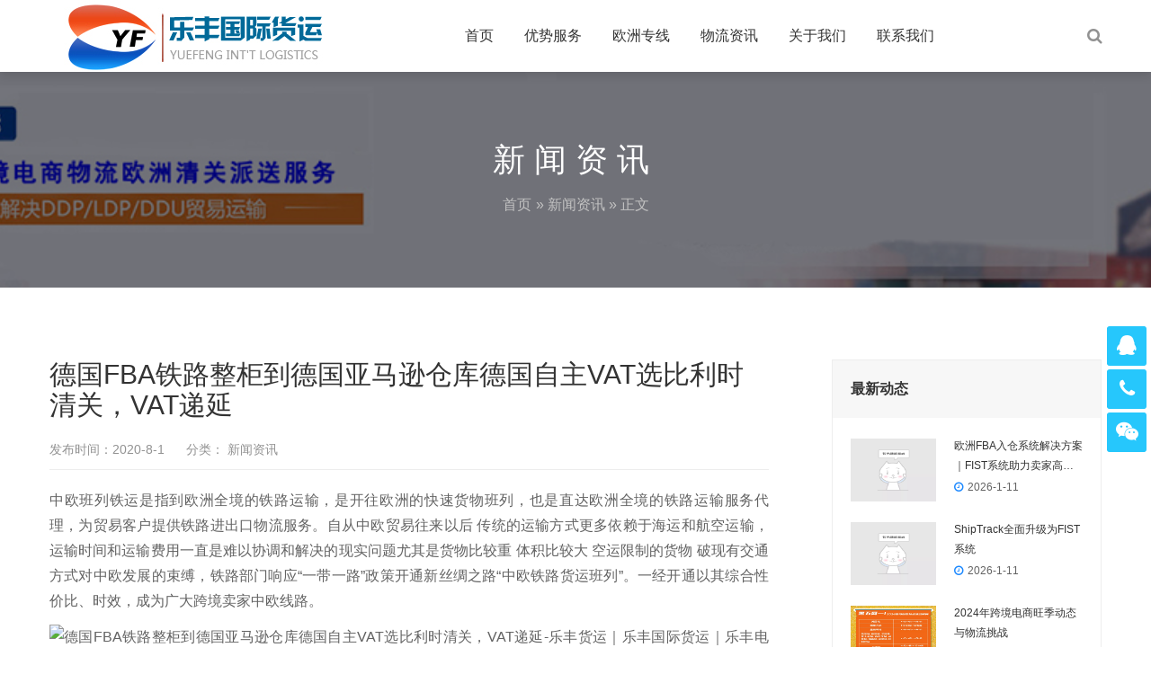

--- FILE ---
content_type: text/html; charset=UTF-8
request_url: http://www.yuefengco.com/268.html
body_size: 7975
content:
<!DOCTYPE html>
<html lang="zh-CN">
    <head>
        <meta charset="UTF-8">
        <meta name="renderer" content="webkit"/>
        <meta name="force-rendering" content="webkit"/>
        <!--[if IE]><meta http-equiv='X-UA-Compatible' content='IE=edge,chrome=1'><![endif]-->
        <title>德国FBA铁路整柜到德国亚马逊仓库德国自主VAT选比利时清关，VAT递延 - 乐丰货运｜乐丰国际货运｜乐丰电商物流</title>
        <meta name="viewport" content="width=device-width, initial-scale=1, maximum-scale=1">
                 <meta name="description" content="中欧班列铁运是指到欧洲全境的铁路运输，是开往欧洲的快速货物班列，也是直达欧洲全境的铁路运输服务代理，为贸易客户提供铁路进出口物流服务。自从中欧贸易往来以后 传统的运输方式更多依赖于海运和航空运输，运输…" />
        <meta name="keywords" content="" />
        <link rel="shortcut icon" href="http://www.yuefengco.com/wp-content/uploads/2020/07/202007301046259.ico">
        <meta name='robots' content='max-image-preview:large' />
<link rel='stylesheet' id='bootstrap-css' href='http://www.yuefengco.com/wp-content/themes/focus-start/css/bootstrap.min.css' type='text/css' media='all' />
<link rel='stylesheet' id='swiper-css' href='http://www.yuefengco.com/wp-content/themes/focus-start/css/swiper.min.css' type='text/css' media='all' />
<link rel='stylesheet' id='main-css' href='http://www.yuefengco.com/wp-content/themes/focus-start/css/main.css' type='text/css' media='all' />
<link rel='stylesheet' id='wp-block-library-css' href='http://www.yuefengco.com/wp-includes/css/dist/block-library/style.min.css' type='text/css' media='all' />
<link rel='stylesheet' id='classic-theme-styles-css' href='http://www.yuefengco.com/wp-includes/css/classic-themes.min.css' type='text/css' media='all' />
<style id='global-styles-inline-css' type='text/css'>
body{--wp--preset--color--black: #000000;--wp--preset--color--cyan-bluish-gray: #abb8c3;--wp--preset--color--white: #ffffff;--wp--preset--color--pale-pink: #f78da7;--wp--preset--color--vivid-red: #cf2e2e;--wp--preset--color--luminous-vivid-orange: #ff6900;--wp--preset--color--luminous-vivid-amber: #fcb900;--wp--preset--color--light-green-cyan: #7bdcb5;--wp--preset--color--vivid-green-cyan: #00d084;--wp--preset--color--pale-cyan-blue: #8ed1fc;--wp--preset--color--vivid-cyan-blue: #0693e3;--wp--preset--color--vivid-purple: #9b51e0;--wp--preset--gradient--vivid-cyan-blue-to-vivid-purple: linear-gradient(135deg,rgba(6,147,227,1) 0%,rgb(155,81,224) 100%);--wp--preset--gradient--light-green-cyan-to-vivid-green-cyan: linear-gradient(135deg,rgb(122,220,180) 0%,rgb(0,208,130) 100%);--wp--preset--gradient--luminous-vivid-amber-to-luminous-vivid-orange: linear-gradient(135deg,rgba(252,185,0,1) 0%,rgba(255,105,0,1) 100%);--wp--preset--gradient--luminous-vivid-orange-to-vivid-red: linear-gradient(135deg,rgba(255,105,0,1) 0%,rgb(207,46,46) 100%);--wp--preset--gradient--very-light-gray-to-cyan-bluish-gray: linear-gradient(135deg,rgb(238,238,238) 0%,rgb(169,184,195) 100%);--wp--preset--gradient--cool-to-warm-spectrum: linear-gradient(135deg,rgb(74,234,220) 0%,rgb(151,120,209) 20%,rgb(207,42,186) 40%,rgb(238,44,130) 60%,rgb(251,105,98) 80%,rgb(254,248,76) 100%);--wp--preset--gradient--blush-light-purple: linear-gradient(135deg,rgb(255,206,236) 0%,rgb(152,150,240) 100%);--wp--preset--gradient--blush-bordeaux: linear-gradient(135deg,rgb(254,205,165) 0%,rgb(254,45,45) 50%,rgb(107,0,62) 100%);--wp--preset--gradient--luminous-dusk: linear-gradient(135deg,rgb(255,203,112) 0%,rgb(199,81,192) 50%,rgb(65,88,208) 100%);--wp--preset--gradient--pale-ocean: linear-gradient(135deg,rgb(255,245,203) 0%,rgb(182,227,212) 50%,rgb(51,167,181) 100%);--wp--preset--gradient--electric-grass: linear-gradient(135deg,rgb(202,248,128) 0%,rgb(113,206,126) 100%);--wp--preset--gradient--midnight: linear-gradient(135deg,rgb(2,3,129) 0%,rgb(40,116,252) 100%);--wp--preset--duotone--dark-grayscale: url('#wp-duotone-dark-grayscale');--wp--preset--duotone--grayscale: url('#wp-duotone-grayscale');--wp--preset--duotone--purple-yellow: url('#wp-duotone-purple-yellow');--wp--preset--duotone--blue-red: url('#wp-duotone-blue-red');--wp--preset--duotone--midnight: url('#wp-duotone-midnight');--wp--preset--duotone--magenta-yellow: url('#wp-duotone-magenta-yellow');--wp--preset--duotone--purple-green: url('#wp-duotone-purple-green');--wp--preset--duotone--blue-orange: url('#wp-duotone-blue-orange');--wp--preset--font-size--small: 13px;--wp--preset--font-size--medium: 20px;--wp--preset--font-size--large: 36px;--wp--preset--font-size--x-large: 42px;--wp--preset--spacing--20: 0.44rem;--wp--preset--spacing--30: 0.67rem;--wp--preset--spacing--40: 1rem;--wp--preset--spacing--50: 1.5rem;--wp--preset--spacing--60: 2.25rem;--wp--preset--spacing--70: 3.38rem;--wp--preset--spacing--80: 5.06rem;--wp--preset--shadow--natural: 6px 6px 9px rgba(0, 0, 0, 0.2);--wp--preset--shadow--deep: 12px 12px 50px rgba(0, 0, 0, 0.4);--wp--preset--shadow--sharp: 6px 6px 0px rgba(0, 0, 0, 0.2);--wp--preset--shadow--outlined: 6px 6px 0px -3px rgba(255, 255, 255, 1), 6px 6px rgba(0, 0, 0, 1);--wp--preset--shadow--crisp: 6px 6px 0px rgba(0, 0, 0, 1);}:where(.is-layout-flex){gap: 0.5em;}body .is-layout-flow > .alignleft{float: left;margin-inline-start: 0;margin-inline-end: 2em;}body .is-layout-flow > .alignright{float: right;margin-inline-start: 2em;margin-inline-end: 0;}body .is-layout-flow > .aligncenter{margin-left: auto !important;margin-right: auto !important;}body .is-layout-constrained > .alignleft{float: left;margin-inline-start: 0;margin-inline-end: 2em;}body .is-layout-constrained > .alignright{float: right;margin-inline-start: 2em;margin-inline-end: 0;}body .is-layout-constrained > .aligncenter{margin-left: auto !important;margin-right: auto !important;}body .is-layout-constrained > :where(:not(.alignleft):not(.alignright):not(.alignfull)){max-width: var(--wp--style--global--content-size);margin-left: auto !important;margin-right: auto !important;}body .is-layout-constrained > .alignwide{max-width: var(--wp--style--global--wide-size);}body .is-layout-flex{display: flex;}body .is-layout-flex{flex-wrap: wrap;align-items: center;}body .is-layout-flex > *{margin: 0;}:where(.wp-block-columns.is-layout-flex){gap: 2em;}.has-black-color{color: var(--wp--preset--color--black) !important;}.has-cyan-bluish-gray-color{color: var(--wp--preset--color--cyan-bluish-gray) !important;}.has-white-color{color: var(--wp--preset--color--white) !important;}.has-pale-pink-color{color: var(--wp--preset--color--pale-pink) !important;}.has-vivid-red-color{color: var(--wp--preset--color--vivid-red) !important;}.has-luminous-vivid-orange-color{color: var(--wp--preset--color--luminous-vivid-orange) !important;}.has-luminous-vivid-amber-color{color: var(--wp--preset--color--luminous-vivid-amber) !important;}.has-light-green-cyan-color{color: var(--wp--preset--color--light-green-cyan) !important;}.has-vivid-green-cyan-color{color: var(--wp--preset--color--vivid-green-cyan) !important;}.has-pale-cyan-blue-color{color: var(--wp--preset--color--pale-cyan-blue) !important;}.has-vivid-cyan-blue-color{color: var(--wp--preset--color--vivid-cyan-blue) !important;}.has-vivid-purple-color{color: var(--wp--preset--color--vivid-purple) !important;}.has-black-background-color{background-color: var(--wp--preset--color--black) !important;}.has-cyan-bluish-gray-background-color{background-color: var(--wp--preset--color--cyan-bluish-gray) !important;}.has-white-background-color{background-color: var(--wp--preset--color--white) !important;}.has-pale-pink-background-color{background-color: var(--wp--preset--color--pale-pink) !important;}.has-vivid-red-background-color{background-color: var(--wp--preset--color--vivid-red) !important;}.has-luminous-vivid-orange-background-color{background-color: var(--wp--preset--color--luminous-vivid-orange) !important;}.has-luminous-vivid-amber-background-color{background-color: var(--wp--preset--color--luminous-vivid-amber) !important;}.has-light-green-cyan-background-color{background-color: var(--wp--preset--color--light-green-cyan) !important;}.has-vivid-green-cyan-background-color{background-color: var(--wp--preset--color--vivid-green-cyan) !important;}.has-pale-cyan-blue-background-color{background-color: var(--wp--preset--color--pale-cyan-blue) !important;}.has-vivid-cyan-blue-background-color{background-color: var(--wp--preset--color--vivid-cyan-blue) !important;}.has-vivid-purple-background-color{background-color: var(--wp--preset--color--vivid-purple) !important;}.has-black-border-color{border-color: var(--wp--preset--color--black) !important;}.has-cyan-bluish-gray-border-color{border-color: var(--wp--preset--color--cyan-bluish-gray) !important;}.has-white-border-color{border-color: var(--wp--preset--color--white) !important;}.has-pale-pink-border-color{border-color: var(--wp--preset--color--pale-pink) !important;}.has-vivid-red-border-color{border-color: var(--wp--preset--color--vivid-red) !important;}.has-luminous-vivid-orange-border-color{border-color: var(--wp--preset--color--luminous-vivid-orange) !important;}.has-luminous-vivid-amber-border-color{border-color: var(--wp--preset--color--luminous-vivid-amber) !important;}.has-light-green-cyan-border-color{border-color: var(--wp--preset--color--light-green-cyan) !important;}.has-vivid-green-cyan-border-color{border-color: var(--wp--preset--color--vivid-green-cyan) !important;}.has-pale-cyan-blue-border-color{border-color: var(--wp--preset--color--pale-cyan-blue) !important;}.has-vivid-cyan-blue-border-color{border-color: var(--wp--preset--color--vivid-cyan-blue) !important;}.has-vivid-purple-border-color{border-color: var(--wp--preset--color--vivid-purple) !important;}.has-vivid-cyan-blue-to-vivid-purple-gradient-background{background: var(--wp--preset--gradient--vivid-cyan-blue-to-vivid-purple) !important;}.has-light-green-cyan-to-vivid-green-cyan-gradient-background{background: var(--wp--preset--gradient--light-green-cyan-to-vivid-green-cyan) !important;}.has-luminous-vivid-amber-to-luminous-vivid-orange-gradient-background{background: var(--wp--preset--gradient--luminous-vivid-amber-to-luminous-vivid-orange) !important;}.has-luminous-vivid-orange-to-vivid-red-gradient-background{background: var(--wp--preset--gradient--luminous-vivid-orange-to-vivid-red) !important;}.has-very-light-gray-to-cyan-bluish-gray-gradient-background{background: var(--wp--preset--gradient--very-light-gray-to-cyan-bluish-gray) !important;}.has-cool-to-warm-spectrum-gradient-background{background: var(--wp--preset--gradient--cool-to-warm-spectrum) !important;}.has-blush-light-purple-gradient-background{background: var(--wp--preset--gradient--blush-light-purple) !important;}.has-blush-bordeaux-gradient-background{background: var(--wp--preset--gradient--blush-bordeaux) !important;}.has-luminous-dusk-gradient-background{background: var(--wp--preset--gradient--luminous-dusk) !important;}.has-pale-ocean-gradient-background{background: var(--wp--preset--gradient--pale-ocean) !important;}.has-electric-grass-gradient-background{background: var(--wp--preset--gradient--electric-grass) !important;}.has-midnight-gradient-background{background: var(--wp--preset--gradient--midnight) !important;}.has-small-font-size{font-size: var(--wp--preset--font-size--small) !important;}.has-medium-font-size{font-size: var(--wp--preset--font-size--medium) !important;}.has-large-font-size{font-size: var(--wp--preset--font-size--large) !important;}.has-x-large-font-size{font-size: var(--wp--preset--font-size--x-large) !important;}
.wp-block-navigation a:where(:not(.wp-element-button)){color: inherit;}
:where(.wp-block-columns.is-layout-flex){gap: 2em;}
.wp-block-pullquote{font-size: 1.5em;line-height: 1.6;}
</style>
<script type='text/javascript' src='http://www.yuefengco.com/wp-content/themes/focus-start/js/jquery.min.js' id='jq-js'></script>
<script type='text/javascript' src='http://www.yuefengco.com/wp-content/themes/focus-start/js/swiper.min.js' id='swiper-js'></script>
<script type='text/javascript' src='http://www.yuefengco.com/wp-content/themes/focus-start/js/bootstrap.min.js' id='bootstrap-js'></script>
<script type='text/javascript' src='http://www.yuefengco.com/wp-content/themes/focus-start/js/owl.carousel.min.js' id='carousel-js'></script>
<script type='text/javascript' src='http://www.yuefengco.com/wp-content/themes/focus-start/js/hc-sticky.js' id='sticky-js'></script>
<script type='text/javascript' src='http://www.yuefengco.com/wp-content/themes/focus-start/js/afterglow.min.js' id='afterglow-js'></script>
<script type='text/javascript' src='http://www.yuefengco.com/wp-content/themes/focus-start/js/main.js' id='main-js'></script>
                <!-- IE低版本弹窗升级浏览器 -->
        <script>/*@cc_on document.write('\x3Cscript id="_iealwn_js" src="//support.dmeng.net/ie-alert-warning/latest.js">\x3C/script>'); @*/</script>
    </head>
    <body class="post-template-default single single-post postid-268 single-format-standard">
        <div class="focux-header">
            <!-- header Start -->
            <header id="header" class=" top-nav">
                <div class="container container-header">
                    <div class="row" >
                        <div class="col-md-12" >
                            <div class="header-wrap clearfix">
                                <div id="logo">
                                    <a href="http://www.yuefengco.com/"><img src="http://www.yuefengco.com/wp-content/uploads/2020/07/2020073008390599.jpg" alt="logo"></a>
                                </div>

                                <div class="mobile-button">
                                    <span></span>
                                </div>

                                <div class="show-search">
                                    <a href="#"><i class="fa fa-search"></i></a> 
                                    <div class="submenu top-search widget_search">
                                        <form role="search" method="get" class="search-form" action="http://www.yuefengco.com/">

                                            <input id="s" type="search" class="search-field" placeholder="输入关键词" value="" name="s" autocomplete="off" />

                                            <button type="submit" class="search-submit"><i class="fa fa-search"></i></button>
                                        </form>                                
                                    </div>        
                                </div> 

                                <div class="nav-wrap">
                                    <nav id="mainnav" class="mainnav">
                                        <ul id="menu" class="menu"><li><a href="/">首页</a></li>
<li><a href="/">优势服务</a>
<ul class="sub-menu">
	<li><a href="http://www.yuefengco.com/de">德国自主VAT专线</a></li>
	<li><a href="http://www.yuefengco.com/uk">英国自主VAT专线</a></li>
	<li><a href="http://www.yuefengco.com/shipping">欧洲海运双清专线</a></li>
	<li><a href="http://www.yuefengco.com/trailer">欧洲铁路双清专线</a></li>
	<li><a href="http://www.yuefengco.com/fba">海外仓及亚马逊头程服务</a></li>
</ul>
</li>
<li><a href="http://www.yuefengco.com/europe">欧洲专线</a>
<ul class="sub-menu">
	<li><a href="http://www.yuefengco.com/62.html">欧洲海运</a></li>
	<li><a href="http://www.yuefengco.com/57.html">欧洲铁路</a></li>
	<li><a href="http://www.yuefengco.com/70.html">入仓须知及地址</a></li>
</ul>
</li>
<li><a href="http://www.yuefengco.com/news">物流资讯</a></li>
<li><a href="http://www.yuefengco.com/about">关于我们</a></li>
<li><a href="http://www.yuefengco.com/contact">联系我们</a></li>
</ul>                                    </nav>
                                </div>
                            </div>
                        </div>
                    </div>
                </div>
            </header>
            <!-- header End -->
        </div>  
<div class="page-title" style="background-image: url(http://www.yuefengco.com/wp-content/uploads/2020/07/202007310147271.jpg);">
    <div class="overlay"></div>
    <div class="container">
        <div class="page-title-content text-center">
            <div class="page-title-heading ">
                <h3 class="title">
                    新闻资讯                </h3>
            </div>
            <div class="breadcrumbs">
                <ul class="breadcrumbs"><li><a href="http://www.yuefengco.com">首页</a></li><li> &raquo; <a href="http://www.yuefengco.com/news">新闻资讯</a> &raquo; 正文</li></ul>            </div>
        </div>
    </div>
</div>        <div class="main-blog-details">
            <div class="container">
                <div class="row">
                    <div class="col-md-12">
                        <div class="post-wrap blog-single" >
                                                        <article class="main-single">
                                <div class="content-post">
                                    <h1 class="post-title">德国FBA铁路整柜到德国亚马逊仓库德国自主VAT选比利时清关，VAT递延</h1>
                                    <div class="post-meta">
                                        <ul>
                                            <li>发布时间：2020-8-1</li>
                                            <li>
                                                分类：<a href="http://www.yuefengco.com/news"> 新闻资讯</a>                                            </li>
                                            
                                            <li>
                                                                                          </li>
                                        </ul>
                                    </div>
                                    <div class="post-content focux-content">
                                        <p>中欧班列铁运是指到欧洲全境的铁路运输，是开往欧洲的快速货物班列，也是直达欧洲全境的铁路运输服务代理，为贸易客户提供铁路进出口物流服务。自从中欧贸易往来以后 传统的运输方式更多依赖于海运和航空运输，运输时间和运输费用一直是难以协调和解决的现实问题尤其是货物比较重 体积比较大 空运限制的货物 破现有交通方式对中欧发展的束缚，铁路部门响应“一带一路”政策开通新丝绸之路“中欧铁路货运班列”。一经开通以其综合性价比、时效，成为广大跨境卖家中欧线路。</p>
<p><img alt="德国FBA铁路整柜到德国亚马逊仓库德国自主VAT选比利时清关，VAT递延-乐丰货运｜乐丰国际货运｜乐丰电商物流" decoding="async" class="alignnone  wp-image-269" src="http://106.52.102.99/wp-content/uploads/2020/08/2020080115405032.jpg" alt="" width="764" height="422" /></p>
<p>中欧班列铁运优势：</p>
<p>1、中欧定点、定线路、定车次、定舱位、定时间、定价格。</p>
<p>2、运输时间为海运的三分之一，运输价格是空运的四分之一。</p>
<p>3、采取：一次申报、一次检验、一次放行。</p>
<p>4、全程门到门服务，受理整箱拼箱业务。</p>
<p>德国FBA铁路海运专线，用德国vat税号单独清关</p>
<p>整合欧洲专线-vat渠道，可以使用自己vat税号进行清关交税，正规德文税单，可以抵扣</p>
<p>每周拼箱发货，时效稳定安全，全程35天左右包送到亚马逊仓库签收。<br />
用卖家VAT税号清关，提供全套清关资料给卖家报账退税。<br />
操作流程简单：卖家把货交给我们，提供FBA仓库地址，提供VAT号码  EORI号码就可以了，我们一条龙服务门到门服务代缴关税后送到FBA仓签收。</p>
<div id="message90612639">乐丰货运在原有海运线路的基础上，开始布局中欧铁路运输 意在为广大的外贸亚马逊客户提供好的物流服务 站在客户的立场 为客户量身匹配运输方式 节约物流成本 这也是极智佳的使命跟责任 所以选乐丰货运做为你出口物流出口商是没错的 不仅可以双清不包税到门 还可以为客户量身打造合规安全物流方案 节约物流成本。<br />
德国铁路FBA德国自主VAT不包税，正规欧洲税单，可以退税抵扣，助力欧洲亚马逊卖家走向税务合规之路，跨境电商出海之路走得更远。</div>
                                    </div>
                                </div>
                                <div class="post-categories">
                                                                    </div>
                                <!-- share -->
                                <div class="share clearfix">
                                    <span style="float: left;line-height: 36px;">分享到：</span>
                                    <div class="bdsharebuttonbox"><a href="#" class="bds_more" data-cmd="more"></a><a href="#" class="bds_qzone" data-cmd="qzone" title="分享到QQ空间"></a><a href="#" class="bds_sqq" data-cmd="sqq" title="分享到QQ好友"></a><a href="#" class="bds_tsina" data-cmd="tsina" title="分享到新浪微博"></a><a href="#" class="bds_weixin" data-cmd="weixin" title="分享到微信"></a></div>
                                    <script>window._bd_share_config={"common":{"bdSnsKey":{},"bdText":"","bdMini":"2","bdMiniList":false,"bdPic":"","bdStyle":"0","bdSize":"24"},"share":{}};with(document)0[(getElementsByTagName('head')[0]||body).appendChild(createElement('script')).src='http://bdimg.share.baidu.com/static/api/js/share.js?v=89860593.js?cdnversion='+~(-new Date()/36e5)];</script>
                                </div>
                                <nav class="post-navigation">
                                    <div class="row">
                                                                                <div class="post-navigation-left col-12 col-sm-6">
                                            <span>上一篇</span>
                                            <div class="entry-navigation__link">
                                                <a href="http://www.yuefengco.com/266.html" rel="prev">德国FBA海运整柜DDU到德国亚马逊仓库德国自主VAT比利进清关递延</a>                                            </div>
                                        </div>
                                        <div class="post-navigation-right col-12 col-sm-6">
                                            <span>下一篇</span>
                                            <div class="entry-navigation__link">
                                                <a href="http://www.yuefengco.com/271.html" rel="next">广东江门/佛山/广州/深圳/东莞出口到德国亚马逊FBA海运专线货代</a>                                            </div>
                                        </div>
                                    </div>
                                </nav>
                            </article>
                                                        <div class="clearfix"></div>
                        </div>
                        
<div class="sidebar sidebar-blog clearfix">
<div class="widget-item widget-recent-news">
        <h3 class="widget-title">最新动态</h3>
    <div class="widget-content">
        <ul>
                                   <li>
                <div class="thumb-new">
                    <a href="http://www.yuefengco.com/1803.html"><img src="http://www.yuefengco.com/wp-content/themes/focus-start/images/default.jpg" /></a>                </div>
                <div class="thumb-new-content clearfix">
                    <h5 class="thumb-new-title">
                        <a href="http://www.yuefengco.com/1803.html">欧洲FBA入仓系统解决方案｜FIST系统助力卖家高效入仓</a>
                    </h5>
                    <p class="thumb-new-day">2026-1-11</p>
                </div>
            </li>
                        <li>
                <div class="thumb-new">
                    <a href="http://www.yuefengco.com/1801.html"><img src="http://www.yuefengco.com/wp-content/themes/focus-start/images/default.jpg" /></a>                </div>
                <div class="thumb-new-content clearfix">
                    <h5 class="thumb-new-title">
                        <a href="http://www.yuefengco.com/1801.html">ShipTrack全面升级为FIST系统</a>
                    </h5>
                    <p class="thumb-new-day">2026-1-11</p>
                </div>
            </li>
                        <li>
                <div class="thumb-new">
                    <a href="http://www.yuefengco.com/1610.html"><img src="http://www.yuefengco.com/wp-content/uploads/2024/11/2024112611254285-1-1.png" /></a>                </div>
                <div class="thumb-new-content clearfix">
                    <h5 class="thumb-new-title">
                        <a href="http://www.yuefengco.com/1610.html">2024年跨境电商旺季动态与物流挑战</a>
                    </h5>
                    <p class="thumb-new-day">2024-11-28</p>
                </div>
            </li>
                        <li>
                <div class="thumb-new">
                    <a href="http://www.yuefengco.com/1179.html"><img src="http://www.yuefengco.com/wp-content/uploads/2023/12/202304182325251064721435.jpeg" /></a>                </div>
                <div class="thumb-new-content clearfix">
                    <h5 class="thumb-new-title">
                        <a href="http://www.yuefengco.com/1179.html">乐丰联运：选择法国FBA海运的专业合规物流伙伴</a>
                    </h5>
                    <p class="thumb-new-day">2023-6-16</p>
                </div>
            </li>
                        <li>
                <div class="thumb-new">
                    <a href="http://www.yuefengco.com/981.html"><img src="http://www.yuefengco.com/wp-content/uploads/2023/03/20230321204554320751041.png" /></a>                </div>
                <div class="thumb-new-content clearfix">
                    <h5 class="thumb-new-title">
                        <a href="http://www.yuefengco.com/981.html">亚马逊官方发布消息，公布亚马逊欧洲站黑五和圣诞节最晚入仓时间</a>
                    </h5>
                    <p class="thumb-new-day">2023-3-21</p>
                </div>
            </li>
                        <li>
                <div class="thumb-new">
                    <a href="http://www.yuefengco.com/616.html"><img src="http://www.yuefengco.com/wp-content/uploads/2020/10/2022061616201352.jpg" /></a>                </div>
                <div class="thumb-new-content clearfix">
                    <h5 class="thumb-new-title">
                        <a href="http://www.yuefengco.com/616.html">内部材料 跨境电商物流 你所认识的</a>
                    </h5>
                    <p class="thumb-new-day">2020-10-25</p>
                </div>
            </li>
                    </ul>
    </div>
</div></div>                    </div>
                </div>
            </div>
        </div>
        <!-- footer Start -->
                <footer id="footer">
            <div class="footer-widgets">
                <div class="top">
                    <div class="container">
                        <div class="row">
                            <div class="col-lg-4 col-md-6">
                                <div class="widget widget-about">
                                    <div id="logo-ft">
                                        <a href="http://www.yuefengco.com/"><img src="http://www.yuefengco.com/wp-content/uploads/2020/07/2020073014413124.png" alt="logo-ft"></a>
                                    </div>
                                    <div class="desc">
                                        <p class="text-widget pd-right-40">主推欧洲亚马逊FBA头程清关交税一条龙品牌服务</p>
                                    </div>
                                </div>
                            </div>
                            <div class="col-lg-3 col-md-6">
                                <div class="widget widget-links">
                                    <h5 class="widget-title">导航链接</h5>
                                    <ul>
                                                                                <li><a href="/about">关于我们</a></li>
                                                                                <li><a href="/de">优势服务</a></li>
                                                                                <li><a href="/europe">欧洲专线</a></li>
                                                                                <li><a href="contact">联系我们</a></li>
                                                                            </ul>
                                </div>
                            </div>
                            <div class="col-lg-2 col-md-6 col-6">
                                <div class="widget widget-subscribe">
                                    <h5 class="widget-title">关注我们</h5>
                                    <div class="qrcode">
                                        <img src="http://www.yuefengco.com/wp-content/uploads/2023/03/2023030418150664.png" alt="">
                                    </div>
                                </div>
                            </div>
                            <div class="col-lg-3 col-md-6 col-6">
                                <div class="widget widget-contact">
                                    <h5 class="widget-title">联系方式</h5>
                                    <div class="text-widget">
                                        Tel：18938678204<br>
E-mail：szyuefeng@qq.com<br>
ADD：深圳市龙岗区坂田街道天安云谷二期11栋3301-3302                                    </div>
                                </div>
                            </div>
                        </div>
                    </div>
                </div>
                <div class="bottom copyright">
                    <div class="container">
                                                <div class="widget widget-text">
                            版权所有 Copyright © 2006-2023 深圳乐丰电商物流有限公司 

<a href="https://beian.miit.gov.cn" target="_blank" >粤ICP备2022084048号</a>                        </div>
                    </div>
                </div>
            </div>
        </footer>
        <!-- footer End -->
                <!-- suspension -->
        <div class="suspension d-none d-xl-block">
            <div class="suspension-box">
                <a target="_blank" href="http://wpa.qq.com/msgrd?v=3&uin=1510748402&site=qq&menu=yes" target="_blank" class="a a-service "><i class="fa fa-qq"></i></a>
                <a href="javascript:;" class="a a-service-phone "><i class="fa fa-phone"></i></a>
                <a href="javascript:;" class="a a-qrcode"><i class="fa fa-weixin"></i></a>
                <a href="javascript:;" class="a a-top"><i class="fa fa-angle-double-up"></i></a>
                <div class="d d-service">
                    <i class="arrow"></i>
                    <div class="inner-box">
                        <div class="d-service-item clearfix">
                            <a target="_blank" href="http://wpa.qq.com/msgrd?v=3&uin=1510748402&site=qq&menu=yes" target="_blank" class="clearfix"><span class="circle"><i class="i-qq"></i></span><h3>咨询在线客服</h3></a>
                        </div>
                    </div>
                </div>
                <div class="d d-service-phone">
                    <i class="arrow"></i>
                    <div class="inner-box">
                        <div class="d-service-item clearfix">
                            <span class="circle"><i class="i-tel"></i></span>
                            <div class="text">
                                <p>服务热线</p>
                                <p class="red number">18938678204</p>
                            </div>
                        </div>
                    </div>
                </div>
                <div class="d d-qrcode">
                    <i class="arrow"></i>
                    <div class="inner-box">
                        <div class="qrcode-img"><img src="http://www.yuefengco.com/wp-content/uploads/2023/03/2023030418133126.jpg" alt=""></div>
                        <p>扫一扫，关注我们</p>
                    </div>
                </div>
            </div>
        </div>
                
         
        
            </body>
</html>

--- FILE ---
content_type: text/css
request_url: http://www.yuefengco.com/wp-content/themes/focus-start/css/main.css
body_size: 19873
content:
/**
  * Name: Start
  * Version: 1.0
  * Author: FOCUX
  * Author URI: http://www.zhuiguanger.com
**/
@charset "utf-8";
@import url('font-awesome.min.css');
@import url('owl.carousel.min.css');
@import url('owl.theme.default.min.css');

/* Reset
-------------------------------------------------------------- */
html { overflow-y: scroll; -webkit-text-size-adjust: 100%; -ms-text-size-adjust: 100% }
body { line-height: 1; -webkit-font-smoothing: antialiased; -webkit-text-size-adjust: 100%; -ms-text-size-adjust: 100% }
a, abbr, acronym, address, applet, article, aside, audio, b, big, blockquote, body, caption, canvas, center, cite, code, dd, del, details, dfn, dialog, div, dl, dt, em, embed, fieldset, figcaption, figure, form, footer, header, hgroup, h1, h2, h3, h4, h5, h6, html, i, iframe, img, ins, kbd, label, legend, li, mark, menu, nav, object, ol, output, p, pre, q, ruby, s, samp, section, small, span, strike, strong, sub, summary, sup, tt, table, tbody, textarea, tfoot, thead, time, tr, th, td, u, ul, var, video { font-family: inherit; font-size: 100%; font-weight: inherit; font-style: inherit; vertical-align: baseline; margin: 0; padding: 0; border: 0; outline: 0; background: transparent }
article, aside, details, figcaption, figure, footer, header, hgroup, menu, nav, section { display: block }
ol, ul { list-style: none }
blockquote, q { -webkit-hyphens: none; -moz-hyphens: none; -ms-hyphens: none; hyphens: none; quotes: none }
figure { margin: 0 }
:focus { outline: 0 }
table { border-collapse: collapse; border-spacing: 0 }
img { border: 0; -ms-interpolation-mode: bicubic; vertical-align: middle }
legend { white-space: normal }
button, input, select, textarea { font-size: 100%; margin: 0; max-width: 100%; vertical-align: baseline; -webkit-box-sizing: border-box; -moz-box-sizing: border-box; box-sizing: border-box }
button, input { line-height: normal }
input, textarea { background-image: -webkit-linear-gradient(hsla(0, 0%, 100%, 0), hsla(0, 0%, 100%, 0)) }
button, input[type="button"], input[type="reset"], input[type="submit"] { line-height: 1; cursor: pointer; -webkit-appearance: button; border: none }
input[type="checkbox"], input[type="radio"] { padding: 0 }
input[type="search"] { -webkit-appearance: textfield }
input[type="search"]::-webkit-search-decoration { -webkit-appearance: none }
button::-moz-focus-inner, input::-moz-focus-inner { border: 0; padding: 0 }
*, :before, :after { -webkit-box-sizing: border-box; -moz-box-sizing: border-box; box-sizing: border-box }

/* Repeatable Patterns
-------------------------------------------------------------- */
*, *:before, *:after { -webkit-box-sizing: border-box; -moz-box-sizing: border-box; box-sizing: border-box; }
body { font: 14px/24px -apple-system, BlinkMacSystemFont, 'PingFangSC-Regular', 'PingFang SC', 'Hiragino Sans GB', 'Microsoft YaHei', Helvetica, Arial, 'WenQuanYi Micro Hei', SimSun, sans-serif; color: #636363; overflow: hidden; }
a { font-size: 14px; text-decoration: none; color: #333; }
a:hover, a:focus { color: #1d89ff; text-decoration: none; outline: 0; -webkit-transition: all 0.3s ease-in-out; -moz-transition: all 0.3s ease-in-out; -ms-transition: all 0.3s ease-in-out; -o-transition: all 0.3s ease-in-out; transition: all 0.3s ease-in-out; }
ul, ol { padding: 0; }
img { max-width: 100%; height: auto; }
b, strong { font-weight: 900; }
button { border: none; }
button:focus { outline: none; }
button, input[type="button"], input[type="reset"], input[type="submit"] { display: inline-block; padding: 0px 28px; height: 44px; line-height: 24px; font-size: 14px; text-transform: uppercase; color: #ffffff; background: #1d89ff; border: 2px solid #1d89ff; -webkit-border-radius: 2px; -ms-border-radius: 2px; -o-border-radius: 2px; -moz-border-radius: 2px; position: relative; -webkit-transition: all 0.3s ease-in-out; -moz-transition: all 0.3s ease-in-out; -ms-transition: all 0.3s ease-in-out; -o-transition: all 0.3s ease-in-out; transition: all 0.3s ease-in-out; }
button:hover, input[type="button"]:hover, input[type="reset"]:hover, input[type="submit"]:hover { color: #fff; background: #1d89ff; }
select, textarea, input[type="text"], input[type="password"], input[type="datetime"], input[type="datetime-local"], input[type="date"], input[type="month"], input[type="time"], input[type="week"], input[type="number"], input[type="url"], input[type="search"], input[type="tel"], input[type="color"], input[type="email"] { position: relative; display: block; width: 100%; line-height: 24px; padding: 0px 19px; color: #c2c2c2; border: 1px solid #d0d0d0; height: 44px; background-color: #fff; border-radius: 3px; margin-bottom: 30px; -webkit-transition: all 0.3s ease-in-out; -moz-transition: all 0.3s ease-in-out; -ms-transition: all 0.3s ease-in-out; -o-transition: all 0.3s ease-in-out; transition: all 0.3s ease-in-out; }
input[type="search"] { width: 250px; margin-bottom: 0px; border-radius: 0px; background-color: #ffffff; }
textarea:focus, input[type="text"]:focus, input[type="password"]:focus, input[type="datetime"]:focus, input[type="datetime-local"]:focus, input[type="date"]:focus, input[type="month"]:focus, input[type="time"]:focus, input[type="week"]:focus, input[type="number"]:focus, input[type="email"]:focus, input[type="url"]:focus, input[type="search"]:focus, input[type="tel"]:focus, input[type="color"]:focus { border: 1px solid #1d89ff; -webkit-box-shadow: none; -moz-box-shadow: none; box-shadow: none; }
textarea { width: 100%; padding: 14px 21px; height: 100px; }
input[type="checkbox"] { display: inline; }
textarea:-moz-placeholder, textarea::-moz-placeholder, input:-moz-placeholder, input::-moz-placeholder { color: #c2c2c2; opacity: 1; }
input:-ms-input-placeholder { color: #c2c2c2; }
textarea::-webkit-input-placeholder, input::-webkit-input-placeholder { color: #c2c2c2; opacity: 1; }
@-webkit-keyframes fadeInDown {
    0% { opacity: 0; -webkit-transform: translate3d(0, -100%, 0); transform: translate3d(0, -100%, 0) }
    to { opacity: 1; -webkit-transform: none; transform: none }
}
@keyframes fadeInDown {
    0% { opacity: 0; -webkit-transform: translate3d(0, -100%, 0); transform: translate3d(0, -100%, 0) }
    to { opacity: 1; -webkit-transform: none; transform: none }
}
.fadeInDown { -webkit-animation-name: fadeInDown; animation-name: fadeInDown }

/*Extra classes
-------------------------------------------------------------- */

/* font-size */
.font-size-38 { font-size: 38px !important }
.font-size-30 { font-size: 30px !important }
.font-size-28 { font-size: 28px !important }
.font-size-16 { font-size: 16px !important }
.font-size-14 { font-size: 14px !important }

/* font-weight */
.font-weight-700 { font-weight: 700 !important }
.font-weight-500 { font-weight: 500 !important }
.font-weight-400 { font-weight: 400 !important }

/* line height */
.line-height-72 { line-height: 72px !important }
.line-height-50 { line-height: 50px !important }
.line-height-39 { line-height: 39px !important }
.line-height-28 { line-height: 28px !important }
.line-height-27 { line-height: 27px !important }
.line-height-26 { line-height: 26px !important }
.line-height-24 { line-height: 24px !important }
.line-height-normal { line-height: normal !important }

/* letter-spacing */
.letter-spacing-30 { letter-spacing: .03em !important }
.fix-float-box { display: -webkit-flex; display: flex; -webkit-flex-wrap: wrap; flex-wrap: wrap; }

/* backgroud */
.bg-ffb922 { background: #1d89ff !important }
.bg-111111 { background: #111 !important }
.bg-f7f7f7 { background: #f7f7f7 !important }

/* text color */
.text-ffb922 { color: #1d89ff !important }
.text-d90000 { color: #d90000 !important }

/* Typography
-------------------------------------------------------------- */
h1, h2, h3, h4, h5, h6 { font-family: "Rubik", sans-serif; font-weight: 500 }
h1, h1 { font-size: 34px; line-height: 34px }
h2, h2 { font-size: 30px; line-height: 30px }
h3, h3 { font-size: 24px; line-height: 24px }
h4, h4 { font-size: 20px; line-height: 20px }
h5, h5 { font-size: 18px; line-height: 18px }
h6, h6 { font-size: 16px; line-height: 16px }

/* bttn
-------------------------------------------------------------- */
.bttn-default { color: #fff }
.bttn, .bttn-lg, .bttn-md, .bttn-primary, .bttn-sm, .bttn-xs { color: #1d89ff }
.bttn-warning { color: #feab3a }
.bttn-danger { color: #ff5964 }
.bttn-success { color: #28b78d }
.bttn-royal { color: #bd2df5 }
.bttn, .bttn-lg, .bttn-md, .bttn-sm, .bttn-xs { margin: 0; padding: 0; border-width: 0; border-color: transparent; background: transparent; font-weight: 400; cursor: pointer; position: relative }
.bttn-lg { padding: 8px 15px; font-size: 24px }
.bttn-lg, .bttn-md { font-family: inherit }
.bttn-md { font-size: 20px; padding: 5px 12px }
.bttn-sm { padding: 4px 10px; font-size: 16px }
.bttn-sm, .bttn-xs { font-family: inherit }
.bttn-xs { padding: 3px 8px; font-size: 12px }
.bttn-gradient, .bttn-simple { margin: 0; padding: 0; border-color: transparent; background: transparent; font-weight: 400; cursor: pointer; position: relative; font-size: 20px; font-family: inherit; padding: 5px 12px; overflow: hidden; border-width: 0; border-radius: 4px; background: hsla(0, 0%, 100%, .4); color: #fff; -webkit-transition: all .3s cubic-bezier(.02, .01, .47, 1); transition: all .3s cubic-bezier(.02, .01, .47, 1) }
.bttn-gradient:focus, .bttn-gradient:hover, .bttn-simple:focus, .bttn-simple:hover { opacity: .75 }
.bttn-gradient.bttn-xs, .bttn-simple.bttn-xs { padding: 3px 8px; font-size: 12px; font-family: inherit }
.bttn-gradient.bttn-sm, .bttn-simple.bttn-sm { padding: 4px 10px; font-size: 16px; font-family: inherit }
.bttn-gradient.bttn-md, .bttn-simple.bttn-md { font-size: 20px; font-family: inherit; padding: 5px 12px }
.bttn-gradient.bttn-lg, .bttn-simple.bttn-lg { padding: 8px 15px; font-size: 24px; font-family: inherit }
.bttn-gradient.bttn-default, .bttn-simple.bttn-default { background: hsla(0, 0%, 100%, .4) }
.bttn-gradient.bttn-primary, .bttn-simple.bttn-primary { background: #1d89ff }
.bttn-gradient.bttn-warning, .bttn-simple.bttn-warning { background: #feab3a }
.bttn-gradient.bttn-danger, .bttn-simple.bttn-danger { background: #ff5964 }
.bttn-gradient.bttn-success, .bttn-simple.bttn-success { background: #28b78d }
.bttn-gradient.bttn-royal, .bttn-simple.bttn-royal { background: #bd2df5 }
.bttn-bordered { margin: 0; padding: 0; border-width: 0; border-color: transparent; font-weight: 400; cursor: pointer; position: relative; font-size: 20px; font-family: inherit; padding: 5px 12px; overflow: hidden; border: 1px solid hsla(0, 0%, 100%, .4); border-radius: 4px; background: transparent; color: #fff; -webkit-transition: all .3s cubic-bezier(.02, .01, .47, 1); transition: all .3s cubic-bezier(.02, .01, .47, 1) }
.bttn-bordered:focus, .bttn-bordered:hover { border-color: hsla(0, 0%, 100%, .7) }
.bttn-bordered.bttn-xs { padding: 3px 8px; font-size: 12px; font-family: inherit }
.bttn-bordered.bttn-sm { padding: 4px 10px; font-size: 16px; font-family: inherit }
.bttn-bordered.bttn-md { font-size: 20px; font-family: inherit; padding: 5px 12px }
.bttn-bordered.bttn-lg { padding: 8px 15px; font-size: 24px; font-family: inherit }
.bttn-bordered.bttn-default { border-color: hsla(0, 0%, 100%, .4); color: #fff }
.bttn-bordered.bttn-default:focus, .bttn-bordered.bttn-default:hover { border-color: hsla(0, 0%, 100%, .7) }
.bttn-bordered.bttn-primary { border-color: rgba(29, 137, 255, .4); color: #1d89ff }
.bttn-bordered.bttn-primary:focus, .bttn-bordered.bttn-primary:hover { border-color: rgba(29, 137, 255, .7) }
.bttn-bordered.bttn-warning { border-color: rgba(254, 171, 58, .4); color: #feab3a }
.bttn-bordered.bttn-warning:focus, .bttn-bordered.bttn-warning:hover { border-color: rgba(254, 171, 58, .7) }
.bttn-bordered.bttn-danger { border-color: rgba(255, 89, 100, .4); color: #ff5964 }
.bttn-bordered.bttn-danger:focus, .bttn-bordered.bttn-danger:hover { border-color: rgba(255, 89, 100, .7) }
.bttn-bordered.bttn-success { border-color: rgba(40, 183, 141, .4); color: #28b78d }
.bttn-bordered.bttn-success:focus, .bttn-bordered.bttn-success:hover { border-color: rgba(40, 183, 141, .7) }
.bttn-bordered.bttn-royal { border-color: rgba(189, 45, 245, .4); color: #bd2df5 }
.bttn-bordered.bttn-royal:focus, .bttn-bordered.bttn-royal:hover { border-color: rgba(189, 45, 245, .7) }
.bttn-gradient { border-radius: 100px; box-shadow: 0 1px 2px rgba(0, 0, 0, .25); text-shadow: 0 1px 0 hsla(0, 0%, 100%, .25) }
.bttn-gradient, .bttn-gradient.bttn-default { background-image: -webkit-gradient(linear, left top, left bottom, color-stop(0, #fff), color-stop(1, #d6e3ff)); background-image: -webkit-linear-gradient(top, #fff, #d6e3ff); background-image: linear-gradient(180deg, #fff 0, #d6e3ff); background-image: -webkit-linear-gradient(93deg, #d6e3ff, #fff); color: #1d89ff }
.bttn-gradient.bttn-primary { background-image: -webkit-gradient(linear, left top, left bottom, color-stop(0, #00bbd4), color-stop(1, #3f51b5)); background-image: -webkit-linear-gradient(top, #00bbd4, #3f51b5); background-image: linear-gradient(180deg, #00bbd4 0, #3f51b5); background-image: -webkit-linear-gradient(93deg, #3f51b5, #00bbd4); color: #fff }
.bttn-gradient.bttn-warning { background-image: -webkit-gradient(linear, left top, left bottom, color-stop(0, #feab3a), color-stop(1, #f35626)); background-image: -webkit-linear-gradient(top, #feab3a, #f35626); background-image: linear-gradient(180deg, #feab3a 0, #f35626); background-image: -webkit-linear-gradient(93deg, #f35626, #feab3a); color: #fff }
.bttn-gradient.bttn-danger { background-image: -webkit-gradient(linear, left top, left bottom, color-stop(0, #ff97c2), color-stop(1, #e91e63)); background-image: -webkit-linear-gradient(top, #ff97c2, #e91e63); background-image: linear-gradient(180deg, #ff97c2 0, #e91e63); background-image: -webkit-linear-gradient(93deg, #e91e63, #ff97c2); color: #fff }
.bttn-gradient.bttn-success { background-image: -webkit-gradient(linear, left top, left bottom, color-stop(0, #9ccc65), color-stop(1, #009688)); background-image: -webkit-linear-gradient(top, #9ccc65, #009688); background-image: linear-gradient(180deg, #9ccc65 0, #009688); background-image: -webkit-linear-gradient(93deg, #009688, #9ccc65); color: #fff }
.bttn-gradient.bttn-royal { background-image: -webkit-gradient(linear, left top, left bottom, color-stop(0, #9c27b0), color-stop(1, #512da8)); background-image: -webkit-linear-gradient(top, #9c27b0, #512da8); background-image: linear-gradient(180deg, #9c27b0 0, #512da8); background-image: -webkit-linear-gradient(93deg, #512da8, #9c27b0); color: #fff }
.bttn-minimal { margin: 0; padding: 0; border-color: transparent; font-weight: 400; cursor: pointer; position: relative; font-size: 20px; font-family: inherit; padding: 5px 12px; overflow: hidden; border-width: 0; border-radius: 4px; background: transparent; color: #fff; -webkit-transition: all .5s cubic-bezier(.02, .01, .47, 1); transition: all .5s cubic-bezier(.02, .01, .47, 1) }
.bttn-minimal:after, .bttn-minimal:before { position: absolute; bottom: 0; left: 10px; width: calc(100% - 20px); height: 1px; background: currentColor; content: ''; opacity: .65; -webkit-transition: opacity .5s cubic-bezier(.02, .01, .47, 1), -webkit-transform .5s cubic-bezier(.02, .01, .47, 1); transition: opacity .5s cubic-bezier(.02, .01, .47, 1), -webkit-transform .5s cubic-bezier(.02, .01, .47, 1); transition: transform .5s cubic-bezier(.02, .01, .47, 1), opacity .5s cubic-bezier(.02, .01, .47, 1); transition: transform .5s cubic-bezier(.02, .01, .47, 1), opacity .5s cubic-bezier(.02, .01, .47, 1), -webkit-transform .5s cubic-bezier(.02, .01, .47, 1) }
.bttn-minimal:focus, .bttn-minimal:hover { opacity: .9 }
.bttn-minimal:focus:after, .bttn-minimal:hover:after { opacity: 1; -webkit-transform: translateX(-10px) rotate(.001deg); transform: translateX(-10px) rotate(.001deg) }
.bttn-minimal:focus:before, .bttn-minimal:hover:before { opacity: 1; -webkit-transform: translateX(10px) rotate(.001deg); transform: translateX(10px) rotate(.001deg) }
.bttn-minimal.bttn-xs { padding: 3px 8px; font-size: 12px; font-family: inherit }
.bttn-minimal.bttn-sm { padding: 4px 10px; font-size: 16px; font-family: inherit }
.bttn-minimal.bttn-md { font-size: 20px; font-family: inherit; padding: 5px 12px }
.bttn-minimal.bttn-lg { padding: 8px 15px; font-size: 24px; font-family: inherit }
.bttn-minimal.bttn-default { color: #fff }
.bttn-minimal.bttn-primary { color: #1d89ff }
.bttn-minimal.bttn-warning { color: #feab3a }
.bttn-minimal.bttn-danger { color: #ff5964 }
.bttn-minimal.bttn-success { color: #28b78d }
.bttn-minimal.bttn-royal { color: #bd2df5 }
.bttn-stretch { margin: 0; padding: 0; border-color: transparent; font-weight: 400; cursor: pointer; position: relative; font-size: 20px; font-family: inherit; padding: 5px 12px; overflow: hidden; border-width: 0; border-radius: 0; background: transparent; color: #fff; letter-spacing: 0 }
.bttn-stretch, .bttn-stretch:after, .bttn-stretch:before { -webkit-transition: all .2s cubic-bezier(.02, .01, .47, 1); transition: all .2s cubic-bezier(.02, .01, .47, 1) }
.bttn-stretch:after, .bttn-stretch:before { position: absolute; left: 0; width: 100%; height: 1px; background: currentColor; content: ''; opacity: .65; -webkit-transform: scaleX(0); transform: scaleX(0) }
.bttn-stretch:after { top: 0 }
.bttn-stretch:before { bottom: 0 }
.bttn-stretch:focus, .bttn-stretch:hover { letter-spacing: 2px; opacity: .9; -webkit-transition: all .3s cubic-bezier(.02, .01, .47, 1); transition: all .3s cubic-bezier(.02, .01, .47, 1) }
.bttn-stretch:focus:after, .bttn-stretch:focus:before, .bttn-stretch:hover:after, .bttn-stretch:hover:before { opacity: 1; -webkit-transition: all .3s cubic-bezier(.02, .01, .47, 1); transition: all .3s cubic-bezier(.02, .01, .47, 1); -webkit-transform: scaleX(1); transform: scaleX(1) }
.bttn-stretch.bttn-xs { padding: 3px 8px; font-size: 12px; font-family: inherit }
.bttn-stretch.bttn-sm { padding: 4px 10px; font-size: 16px; font-family: inherit }
.bttn-stretch.bttn-md { font-size: 20px; font-family: inherit; padding: 5px 12px }
.bttn-stretch.bttn-lg { padding: 8px 15px; font-size: 24px; font-family: inherit }
.bttn-stretch.bttn-default { color: #fff }
.bttn-stretch.bttn-primary { color: #1d89ff }
.bttn-stretch.bttn-warning { color: #feab3a }
.bttn-stretch.bttn-danger { color: #ff5964 }
.bttn-stretch.bttn-success { color: #28b78d }
.bttn-stretch.bttn-royal { color: #bd2df5 }
.bttn-jelly { margin: 0; padding: 0; border-width: 0; border-color: transparent; background: transparent; font-weight: 400; cursor: pointer; position: relative; font-size: 20px; font-family: inherit; padding: 5px 12px; overflow: hidden; background: #fff; color: #1d89ff }
.bttn-jelly, .bttn-jelly:before { border-radius: 50px; -webkit-transition: all .2s cubic-bezier(.02, .01, .47, 1); transition: all .2s cubic-bezier(.02, .01, .47, 1) }
.bttn-jelly:before { position: absolute; top: 0; left: 0; width: 100%; height: 100%; background: currentColor; content: ''; z-index: -1; opacity: 0; -webkit-transform: scale(.2); transform: scale(.2) }
.bttn-jelly:focus, .bttn-jelly:hover { box-shadow: 0 1px 8px rgba(58, 51, 53, .4); -webkit-transform: scale(1.1); transform: scale(1.1) }
.bttn-jelly:focus, .bttn-jelly:focus:before, .bttn-jelly:hover, .bttn-jelly:hover:before { -webkit-transition: all .3s cubic-bezier(.02, .01, .47, 1); transition: all .3s cubic-bezier(.02, .01, .47, 1) }
.bttn-jelly:focus:before, .bttn-jelly:hover:before { opacity: .15; -webkit-transform: scale(1); transform: scale(1) }
.bttn-jelly.bttn-xs { padding: 3px 8px; font-size: 12px; font-family: inherit }
.bttn-jelly.bttn-xs:focus, .bttn-jelly.bttn-xs:hover { box-shadow: 0 1px 4px rgba(58, 51, 53, .4) }
.bttn-jelly.bttn-sm { padding: 4px 10px; font-size: 16px; font-family: inherit }
.bttn-jelly.bttn-sm:focus, .bttn-jelly.bttn-sm:hover { box-shadow: 0 1px 6px rgba(58, 51, 53, .4) }
.bttn-jelly.bttn-md { font-size: 20px; font-family: inherit; padding: 5px 12px }
.bttn-jelly.bttn-md:focus, .bttn-jelly.bttn-md:hover { box-shadow: 0 1px 8px rgba(58, 51, 53, .4) }
.bttn-jelly.bttn-lg { padding: 8px 15px; font-size: 24px; font-family: inherit }
.bttn-jelly.bttn-lg:focus, .bttn-jelly.bttn-lg:hover { box-shadow: 0 1px 10px rgba(58, 51, 53, .4) }
.bttn-jelly.bttn-default { background: #fff; color: #1d89ff }
.bttn-jelly.bttn-primary { background: #1d89ff; color: #fff }
.bttn-jelly.bttn-warning { background: #feab3a; color: #fff }
.bttn-jelly.bttn-danger { background: #ff5964; color: #fff }
.bttn-jelly.bttn-success { background: #28b78d; color: #fff }
.bttn-jelly.bttn-royal { background: #bd2df5; color: #fff }
.bttn-fill { margin: 0; padding: 0; border-width: 0; border-color: transparent; background: transparent; font-weight: 400; cursor: pointer; position: relative; font-size: 20px; font-family: inherit; padding: 5px 12px; z-index: 0; border: none; background: #fff; color: #1d89ff; -webkit-transition: all .3s cubic-bezier(.02, .01, .47, 1); transition: all .3s cubic-bezier(.02, .01, .47, 1) }
.bttn-fill:before { position: absolute; bottom: 0; left: 0; width: 100%; height: 100%; background: #1d89ff; content: ''; opacity: 0; -webkit-transition: opacity .15s ease-out, -webkit-transform .15s ease-out; transition: opacity .15s ease-out, -webkit-transform .15s ease-out; transition: transform .15s ease-out, opacity .15s ease-out; transition: transform .15s ease-out, opacity .15s ease-out, -webkit-transform .15s ease-out; z-index: -1; -webkit-transform: scaleX(0); transform: scaleX(0) }
.bttn-fill:focus, .bttn-fill:hover { box-shadow: 0 1px 8px rgba(58, 51, 53, .3); color: #fff; -webkit-transition: all .5s cubic-bezier(.02, .01, .47, 1); transition: all .5s cubic-bezier(.02, .01, .47, 1) }
.bttn-fill:focus:before, .bttn-fill:hover:before { opacity: 1; -webkit-transition: opacity .2s ease-in, -webkit-transform .2s ease-in; transition: opacity .2s ease-in, -webkit-transform .2s ease-in; transition: transform .2s ease-in, opacity .2s ease-in; transition: transform .2s ease-in, opacity .2s ease-in, -webkit-transform .2s ease-in; -webkit-transform: scaleX(1); transform: scaleX(1) }
.bttn-fill.bttn-xs { padding: 3px 8px; font-size: 12px; font-family: inherit }
.bttn-fill.bttn-xs:focus, .bttn-fill.bttn-xs:hover { box-shadow: 0 1px 4px rgba(58, 51, 53, .3) }
.bttn-fill.bttn-sm { padding: 4px 10px; font-size: 16px; font-family: inherit }
.bttn-fill.bttn-sm:focus, .bttn-fill.bttn-sm:hover { box-shadow: 0 1px 6px rgba(58, 51, 53, .3) }
.bttn-fill.bttn-md { font-size: 20px; font-family: inherit; padding: 5px 12px }
.bttn-fill.bttn-md:focus, .bttn-fill.bttn-md:hover { box-shadow: 0 1px 8px rgba(58, 51, 53, .3) }
.bttn-fill.bttn-lg { padding: 8px 15px; font-size: 24px; font-family: inherit }
.bttn-fill.bttn-lg:focus, .bttn-fill.bttn-lg:hover { box-shadow: 0 1px 10px rgba(58, 51, 53, .3) }
.bttn-fill.bttn-default { background: #fff; color: #1d89ff }
.bttn-fill.bttn-default:focus, .bttn-fill.bttn-default:hover { color: #fff }
.bttn-fill.bttn-default:before { background: #1d89ff }
.bttn-fill.bttn-primary { background: #1d89ff; color: #fff }
.bttn-fill.bttn-primary:focus, .bttn-fill.bttn-primary:hover { color: #1d89ff }
.bttn-fill.bttn-primary:before { background: #fff }
.bttn-fill.bttn-warning { background: #feab3a; color: #fff }
.bttn-fill.bttn-warning:focus, .bttn-fill.bttn-warning:hover { color: #feab3a }
.bttn-fill.bttn-warning:before { background: #fff }
.bttn-fill.bttn-danger { background: #ff5964; color: #fff }
.bttn-fill.bttn-danger:focus, .bttn-fill.bttn-danger:hover { color: #ff5964 }
.bttn-fill.bttn-danger:before { background: #fff }
.bttn-fill.bttn-success { background: #28b78d; color: #fff }
.bttn-fill.bttn-success:focus, .bttn-fill.bttn-success:hover { color: #28b78d }
.bttn-fill.bttn-success:before { background: #fff }
.bttn-fill.bttn-royal { background: #bd2df5; color: #fff }
.bttn-fill.bttn-royal:focus, .bttn-fill.bttn-royal:hover { color: #bd2df5 }
.bttn-fill.bttn-royal:before { background: #fff }
.bttn-material-circle { margin: 0; padding: 0; border-color: transparent; background: transparent; font-weight: 400; cursor: pointer; position: relative; font-size: 20px; font-family: inherit; padding: 5px 12px; overflow: hidden; border-width: 0; border-radius: 50%; background: #fff; box-shadow: 0 2px 5px 0 rgba(0, 0, 0, .18), 0 1px 5px 0 rgba(0, 0, 0, .15); color: #1d89ff; -webkit-transition: all .25s cubic-bezier(.02, .01, .47, 1); transition: all .25s cubic-bezier(.02, .01, .47, 1); -webkit-transform: translateZ(0); transform: translateZ(0) }
.bttn-material-circle:focus, .bttn-material-circle:hover { box-shadow: 0 5px 11px 0 rgba(0, 0, 0, .18), 0 4px 15px 0 rgba(0, 0, 0, .15); -webkit-transition: box-shadow .4s ease-out; transition: box-shadow .4s ease-out }
.bttn-material-circle.bttn-xs { padding: 3px 8px; font-size: 12px; font-family: inherit; width: 28px; height: 28px; line-height: 24px }
.bttn-material-circle.bttn-sm { padding: 4px 10px; font-size: 16px; font-family: inherit; width: 36px; height: 36px; line-height: 30px }
.bttn-material-circle.bttn-md { font-size: 20px; font-family: inherit; padding: 5px 12px; width: 44px; height: 44px; line-height: 38px }
.bttn-material-circle.bttn-lg { padding: 8px 15px; font-size: 24px; font-family: inherit; width: 54px; height: 54px; line-height: 44px }
.bttn-material-circle.bttn-default { background: #fff; color: #1d89ff }
.bttn-material-circle.bttn-primary { background: #1d89ff; color: #fff }
.bttn-material-circle.bttn-warning { background: #feab3a; color: #fff }
.bttn-material-circle.bttn-danger { background: #ff5964; color: #fff }
.bttn-material-circle.bttn-success { background: #28b78d; color: #fff }
.bttn-material-circle.bttn-royal { background: #bd2df5; color: #fff }
.bttn-material-flat { margin: 0; padding: 0; border-color: transparent; background: transparent; font-weight: 400; cursor: pointer; position: relative; font-size: 20px; font-family: inherit; padding: 5px 12px; overflow: hidden; border-width: 0; border-radius: 2px; background: #fff; box-shadow: 0 2px 5px 0 rgba(0, 0, 0, .18), 0 1px 5px 0 rgba(0, 0, 0, .15); color: #1d89ff; text-transform: uppercase; -webkit-transition: all .25s cubic-bezier(.02, .01, .47, 1); transition: all .25s cubic-bezier(.02, .01, .47, 1); -webkit-transform: translateZ(0); transform: translateZ(0) }
.bttn-material-flat:focus, .bttn-material-flat:hover { box-shadow: 0 5px 11px 0 rgba(0, 0, 0, .18), 0 4px 15px 0 rgba(0, 0, 0, .15); -webkit-transition: box-shadow .4s ease-out; transition: box-shadow .4s ease-out }
.bttn-material-flat.bttn-xs { padding: 3px 8px; font-size: 12px; font-family: inherit }
.bttn-material-flat.bttn-sm { padding: 4px 10px; font-size: 16px; font-family: inherit }
.bttn-material-flat.bttn-md { font-size: 20px; font-family: inherit; padding: 5px 12px }
.bttn-material-flat.bttn-lg { padding: 8px 15px; font-size: 24px; font-family: inherit }
.bttn-material-flat.bttn-default { background: #fff; color: #1d89ff }
.bttn-material-flat.bttn-primary { background: #1d89ff; color: #fff }
.bttn-material-flat.bttn-warning { background: #feab3a; color: #fff }
.bttn-material-flat.bttn-danger { background: #ff5964; color: #fff }
.bttn-material-flat.bttn-success { background: #28b78d; color: #fff }
.bttn-material-flat.bttn-royal { background: #bd2df5; color: #fff }
.bttn-pill { margin: 0; padding: 0; border-width: 0; border-color: transparent; background: transparent; font-weight: 400; cursor: pointer; position: relative; font-size: 20px; font-family: inherit; padding: 5px 12px; z-index: 0; overflow: hidden; border: none; border-radius: 100px; background: #fff; color: #1d89ff; -webkit-transition: all .3s cubic-bezier(.02, .01, .47, 1); transition: all .3s cubic-bezier(.02, .01, .47, 1) }
.bttn-pill:after, .bttn-pill:before { position: absolute; right: 0; bottom: 0; width: 100px; height: 100px; border-radius: 50%; background: #1d89ff; content: ''; opacity: 0; -webkit-transition: opacity .15s cubic-bezier(.02, .01, .47, 1), -webkit-transform .15s cubic-bezier(.02, .01, .47, 1); transition: opacity .15s cubic-bezier(.02, .01, .47, 1), -webkit-transform .15s cubic-bezier(.02, .01, .47, 1); transition: transform .15s cubic-bezier(.02, .01, .47, 1), opacity .15s cubic-bezier(.02, .01, .47, 1); transition: transform .15s cubic-bezier(.02, .01, .47, 1), opacity .15s cubic-bezier(.02, .01, .47, 1), -webkit-transform .15s cubic-bezier(.02, .01, .47, 1); z-index: -1; -webkit-transform: translate(100%, -25%) translateZ(0); transform: translate(100%, -25%) translateZ(0) }
.bttn-pill:focus, .bttn-pill:hover { box-shadow: 0 1px 8px rgba(58, 51, 53, .3); color: #fff; -webkit-transition: all .5s cubic-bezier(.02, .01, .47, 1); transition: all .5s cubic-bezier(.02, .01, .47, 1); -webkit-transform: scale(1.1) translateZ(0); transform: scale(1.1) translateZ(0) }
.bttn-pill:focus:before, .bttn-pill:hover:before { opacity: .15; -webkit-transition: opacity .2s cubic-bezier(.02, .01, .47, 1), -webkit-transform .2s cubic-bezier(.02, .01, .47, 1); transition: opacity .2s cubic-bezier(.02, .01, .47, 1), -webkit-transform .2s cubic-bezier(.02, .01, .47, 1); transition: transform .2s cubic-bezier(.02, .01, .47, 1), opacity .2s cubic-bezier(.02, .01, .47, 1); transition: transform .2s cubic-bezier(.02, .01, .47, 1), opacity .2s cubic-bezier(.02, .01, .47, 1), -webkit-transform .2s cubic-bezier(.02, .01, .47, 1); -webkit-transform: translate3d(50%, 0, 0) scale(.9); transform: translate3d(50%, 0, 0) scale(.9) }
.bttn-pill:focus:after, .bttn-pill:hover:after { opacity: .25; -webkit-transition: opacity .2s cubic-bezier(.02, .01, .47, 1) .05s, -webkit-transform .2s cubic-bezier(.02, .01, .47, 1) .05s; transition: opacity .2s cubic-bezier(.02, .01, .47, 1) .05s, -webkit-transform .2s cubic-bezier(.02, .01, .47, 1) .05s; transition: transform .2s cubic-bezier(.02, .01, .47, 1) .05s, opacity .2s cubic-bezier(.02, .01, .47, 1) .05s; transition: transform .2s cubic-bezier(.02, .01, .47, 1) .05s, opacity .2s cubic-bezier(.02, .01, .47, 1) .05s, -webkit-transform .2s cubic-bezier(.02, .01, .47, 1) .05s; -webkit-transform: translate(50%) scale(1.1); transform: translate(50%) scale(1.1) }
.bttn-pill.bttn-xs { padding: 3px 8px; font-size: 12px; font-family: inherit }
.bttn-pill.bttn-xs:focus, .bttn-pill.bttn-xs:hover { box-shadow: 0 1px 4px rgba(58, 51, 53, .3) }
.bttn-pill.bttn-sm { padding: 4px 10px; font-size: 16px; font-family: inherit }
.bttn-pill.bttn-sm:focus, .bttn-pill.bttn-sm:hover { box-shadow: 0 1px 6px rgba(58, 51, 53, .3) }
.bttn-pill.bttn-md { font-size: 20px; font-family: inherit; padding: 5px 12px }
.bttn-pill.bttn-md:focus, .bttn-pill.bttn-md:hover { box-shadow: 0 1px 8px rgba(58, 51, 53, .3) }
.bttn-pill.bttn-lg { padding: 8px 15px; font-size: 24px; font-family: inherit }
.bttn-pill.bttn-lg:focus, .bttn-pill.bttn-lg:hover { box-shadow: 0 1px 10px rgba(58, 51, 53, .3) }
.bttn-pill.bttn-default { background: #fff; color: #1d89ff }
.bttn-pill.bttn-default:focus, .bttn-pill.bttn-default:hover { color: #1d89ff }
.bttn-pill.bttn-default:after, .bttn-pill.bttn-default:before { background: #1d89ff }
.bttn-pill.bttn-primary { background: #1d89ff; color: #fff }
.bttn-pill.bttn-primary:focus, .bttn-pill.bttn-primary:hover { color: #fff }
.bttn-pill.bttn-primary:after, .bttn-pill.bttn-primary:before { background: #fff }
.bttn-pill.bttn-warning { background: #feab3a; color: #fff }
.bttn-pill.bttn-warning:focus, .bttn-pill.bttn-warning:hover { color: #fff }
.bttn-pill.bttn-warning:after, .bttn-pill.bttn-warning:before { background: #fff }
.bttn-pill.bttn-danger { background: #ff5964; color: #fff }
.bttn-pill.bttn-danger:focus, .bttn-pill.bttn-danger:hover { color: #fff }
.bttn-pill.bttn-danger:after, .bttn-pill.bttn-danger:before { background: #fff }
.bttn-pill.bttn-success { background: #28b78d; color: #fff }
.bttn-pill.bttn-success:focus, .bttn-pill.bttn-success:hover { color: #fff }
.bttn-pill.bttn-success:after, .bttn-pill.bttn-success:before { background: #fff }
.bttn-pill.bttn-royal { background: #bd2df5; color: #fff }
.bttn-pill.bttn-royal:focus, .bttn-pill.bttn-royal:hover { color: #fff }
.bttn-pill.bttn-royal:after, .bttn-pill.bttn-royal:before { background: #fff }
.bttn-float { margin: 0; padding: 0; border-width: 0; border-color: transparent; background: transparent; font-weight: 400; cursor: pointer; position: relative; font-size: 20px; font-family: inherit; padding: 5px 12px; overflow: hidden; border: 1px dotted #fff; border-radius: 4px; background: hsla(0, 0%, 100%, .4); color: #fff; -webkit-transition: opacity .3s cubic-bezier(.02, .01, .47, 1), box-shadow .2s cubic-bezier(.02, .01, .47, 1), -webkit-transform .3s cubic-bezier(.02, .01, .47, 1); transition: opacity .3s cubic-bezier(.02, .01, .47, 1), box-shadow .2s cubic-bezier(.02, .01, .47, 1), -webkit-transform .3s cubic-bezier(.02, .01, .47, 1); transition: transform .3s cubic-bezier(.02, .01, .47, 1), opacity .3s cubic-bezier(.02, .01, .47, 1), box-shadow .2s cubic-bezier(.02, .01, .47, 1); transition: transform .3s cubic-bezier(.02, .01, .47, 1), opacity .3s cubic-bezier(.02, .01, .47, 1), box-shadow .2s cubic-bezier(.02, .01, .47, 1), -webkit-transform .3s cubic-bezier(.02, .01, .47, 1) }
.bttn-float:focus, .bttn-float:hover { box-shadow: 0 30px 30px rgba(0, 0, 0, .16); opacity: .85; -webkit-transition: opacity .2s cubic-bezier(.02, .01, .47, 1), box-shadow .4s cubic-bezier(.02, .01, .47, 1), -webkit-transform .2s cubic-bezier(.02, .01, .47, 1); transition: opacity .2s cubic-bezier(.02, .01, .47, 1), box-shadow .4s cubic-bezier(.02, .01, .47, 1), -webkit-transform .2s cubic-bezier(.02, .01, .47, 1); transition: transform .2s cubic-bezier(.02, .01, .47, 1), opacity .2s cubic-bezier(.02, .01, .47, 1), box-shadow .4s cubic-bezier(.02, .01, .47, 1); transition: transform .2s cubic-bezier(.02, .01, .47, 1), opacity .2s cubic-bezier(.02, .01, .47, 1), box-shadow .4s cubic-bezier(.02, .01, .47, 1), -webkit-transform .2s cubic-bezier(.02, .01, .47, 1) }
.bttn-float.bttn-xs { padding: 3px 8px; font-size: 12px; font-family: inherit }
.bttn-float.bttn-xs:focus, .bttn-float.bttn-xs:hover { -webkit-transform: translateY(-6px); transform: translateY(-6px) }
.bttn-float.bttn-sm { padding: 4px 10px; font-size: 16px; font-family: inherit }
.bttn-float.bttn-sm:focus, .bttn-float.bttn-sm:hover { -webkit-transform: translateY(-8px); transform: translateY(-8px) }
.bttn-float.bttn-md { font-size: 20px; font-family: inherit; padding: 5px 12px }
.bttn-float.bttn-md:focus, .bttn-float.bttn-md:hover { -webkit-transform: translateY(-10px); transform: translateY(-10px) }
.bttn-float.bttn-lg { padding: 8px 15px; font-size: 24px; font-family: inherit }
.bttn-float.bttn-lg:focus, .bttn-float.bttn-lg:hover { -webkit-transform: translateY(-12px); transform: translateY(-12px) }
.bttn-float.bttn-default { border-color: #fff; background: hsla(0, 0%, 100%, .4); color: #fff }
.bttn-float.bttn-primary { border-color: #1d89ff; background: rgba(29, 137, 255, .4); color: #1d89ff }
.bttn-float.bttn-warning { border-color: #feab3a; background: rgba(254, 171, 58, .4); color: #feab3a }
.bttn-float.bttn-danger { border-color: #ff5964; background: rgba(255, 89, 100, .4); color: #ff5964 }
.bttn-float.bttn-success { border-color: #28b78d; background: rgba(40, 183, 141, .4); color: #28b78d }
.bttn-float.bttn-royal { border-color: #bd2df5; background: rgba(189, 45, 245, .4); color: #bd2df5 }
.bttn-unite { margin: 0; padding: 0; border-width: 0; border-color: transparent; background: transparent; font-weight: 400; cursor: pointer; position: relative; font-size: 20px; font-family: inherit; padding: 5px 12px; z-index: 0; overflow: hidden; border: 1px solid #1d89ff; border-radius: 100px; background: #fff; color: #1d89ff; -webkit-transition: color .3s cubic-bezier(.02, .01, .47, 1), border-color .3s cubic-bezier(.02, .01, .47, 1); transition: color .3s cubic-bezier(.02, .01, .47, 1), border-color .3s cubic-bezier(.02, .01, .47, 1) }
.bttn-unite:before { background: #d6e3ff; -webkit-transform: translate3d(-110%, -10%, 0) skewX(-20deg); transform: translate3d(-110%, -10%, 0) skewX(-20deg) }
.bttn-unite:after, .bttn-unite:before { position: absolute; top: 0; left: 0; width: 100%; height: 120%; content: ''; opacity: 0; z-index: -1; -webkit-transition: opacity .15s cubic-bezier(.02, .01, .47, 1), -webkit-transform .15s cubic-bezier(.02, .01, .47, 1); transition: opacity .15s cubic-bezier(.02, .01, .47, 1), -webkit-transform .15s cubic-bezier(.02, .01, .47, 1); transition: transform .15s cubic-bezier(.02, .01, .47, 1), opacity .15s cubic-bezier(.02, .01, .47, 1); transition: transform .15s cubic-bezier(.02, .01, .47, 1), opacity .15s cubic-bezier(.02, .01, .47, 1), -webkit-transform .15s cubic-bezier(.02, .01, .47, 1) }
.bttn-unite:after { background: rgba(214, 227, 255, .7); -webkit-transform: translate3d(110%, -10%, 0) skewX(-20deg); transform: translate3d(110%, -10%, 0) skewX(-20deg) }
.bttn-unite:focus, .bttn-unite:hover { box-shadow: 0 1px 8px rgba(58, 51, 53, .3); color: #1d89ff; -webkit-transition: all .5s cubic-bezier(.02, .01, .47, 1); transition: all .5s cubic-bezier(.02, .01, .47, 1) }
.bttn-unite:focus:before, .bttn-unite:hover:before { -webkit-transform: translate3d(-50%, -10%, 0) skewX(-20deg); transform: translate3d(-50%, -10%, 0) skewX(-20deg) }
.bttn-unite:focus:after, .bttn-unite:focus:before, .bttn-unite:hover:after, .bttn-unite:hover:before { opacity: 1; -webkit-transition: opacity .25s cubic-bezier(.02, .01, .47, 1), -webkit-transform .25s cubic-bezier(.02, .01, .47, 1); transition: opacity .25s cubic-bezier(.02, .01, .47, 1), -webkit-transform .25s cubic-bezier(.02, .01, .47, 1); transition: transform .25s cubic-bezier(.02, .01, .47, 1), opacity .25s cubic-bezier(.02, .01, .47, 1); transition: transform .25s cubic-bezier(.02, .01, .47, 1), opacity .25s cubic-bezier(.02, .01, .47, 1), -webkit-transform .25s cubic-bezier(.02, .01, .47, 1) }
.bttn-unite:focus:after, .bttn-unite:hover:after { -webkit-transform: translate3d(50%, -10%, 0) skewX(-20deg); transform: translate3d(50%, -10%, 0) skewX(-20deg) }
.bttn-unite.bttn-xs { padding: 3px 8px; font-size: 12px; font-family: inherit }
.bttn-unite.bttn-xs:focus, .bttn-unite.bttn-xs:hover { box-shadow: 0 1px 4px rgba(58, 51, 53, .3) }
.bttn-unite.bttn-sm { padding: 4px 10px; font-size: 16px; font-family: inherit }
.bttn-unite.bttn-sm:focus, .bttn-unite.bttn-sm:hover { box-shadow: 0 1px 6px rgba(58, 51, 53, .3) }
.bttn-unite.bttn-md { font-size: 20px; font-family: inherit; padding: 5px 12px }
.bttn-unite.bttn-md:focus, .bttn-unite.bttn-md:hover { box-shadow: 0 1px 8px rgba(58, 51, 53, .3) }
.bttn-unite.bttn-lg { padding: 8px 15px; font-size: 24px; font-family: inherit }
.bttn-unite.bttn-lg:focus, .bttn-unite.bttn-lg:hover { box-shadow: 0 1px 10px rgba(58, 51, 53, .3) }
.bttn-unite.bttn-default { border-color: #1d89ff; color: #1d89ff }
.bttn-unite.bttn-default:focus, .bttn-unite.bttn-default:hover { background: #d6e3ff; color: #1d89ff }
.bttn-unite.bttn-default:before { background: #a7c3ff }
.bttn-unite.bttn-default:after { background: #d6e3ff }
.bttn-unite.bttn-primary { border-color: #1d89ff; color: #1d89ff }
.bttn-unite.bttn-primary:focus, .bttn-unite.bttn-primary:hover { background: #1d89ff; color: #fff }
.bttn-unite.bttn-primary:before { background: #006de3 }
.bttn-unite.bttn-primary:after { background: #1d89ff }
.bttn-unite.bttn-warning { border-color: #feab3a; color: #feab3a }
.bttn-unite.bttn-warning:focus, .bttn-unite.bttn-warning:hover { background: #feab3a; color: #fff }
.bttn-unite.bttn-warning:before { background: #f89001 }
.bttn-unite.bttn-warning:after { background: #feab3a }
.bttn-unite.bttn-danger { border-color: #ff5964; color: #ff5964 }
.bttn-unite.bttn-danger:focus, .bttn-unite.bttn-danger:hover { background: #ff5964; color: #fff }
.bttn-unite.bttn-danger:before { background: #ff1424 }
.bttn-unite.bttn-danger:after { background: #ff5964 }
.bttn-unite.bttn-success { border-color: #28b78d; color: #28b78d }
.bttn-unite.bttn-success:focus, .bttn-unite.bttn-success:hover { background: #28b78d; color: #fff }
.bttn-unite.bttn-success:before { background: #209271 }
.bttn-unite.bttn-success:after { background: #28b78d }
.bttn-unite.bttn-royal { border-color: #bd2df5; color: #bd2df5 }
.bttn-unite.bttn-royal:focus, .bttn-unite.bttn-royal:hover { background: #bd2df5; color: #fff }
.bttn-unite.bttn-royal:before { background: #a20bdd }
.bttn-unite.bttn-royal:after { background: #bd2df5 }
.bttn-slant { margin: 0; padding: 0; border-width: 0; border-color: transparent; font-weight: 400; cursor: pointer; position: relative; font-size: 20px; font-family: inherit; padding: 5px 12px; z-index: 0; border: none; border-radius: 0; background: transparent; color: #1d89ff; -webkit-transition: color .3s cubic-bezier(.02, .01, .47, 1), -webkit-transform .3s cubic-bezier(.02, .01, .47, 1); transition: color .3s cubic-bezier(.02, .01, .47, 1), -webkit-transform .3s cubic-bezier(.02, .01, .47, 1); transition: color .3s cubic-bezier(.02, .01, .47, 1), transform .3s cubic-bezier(.02, .01, .47, 1); transition: color .3s cubic-bezier(.02, .01, .47, 1), transform .3s cubic-bezier(.02, .01, .47, 1), -webkit-transform .3s cubic-bezier(.02, .01, .47, 1) }
.bttn-slant:before { width: 100%; background: #fafafa; -webkit-transition: box-shadow .2s cubic-bezier(.02, .01, .47, 1); transition: box-shadow .2s cubic-bezier(.02, .01, .47, 1) }
.bttn-slant:after, .bttn-slant:before { position: absolute; top: 0; left: 0; z-index: -1; height: 100%; content: ''; -webkit-transform: skewX(20deg); transform: skewX(20deg) }
.bttn-slant:after { width: 0; background: hsla(0, 0%, 98%, .3); opacity: 0; -webkit-transition: opacity .2s cubic-bezier(.02, .01, .47, 1), width .15s cubic-bezier(.02, .01, .47, 1); transition: opacity .2s cubic-bezier(.02, .01, .47, 1), width .15s cubic-bezier(.02, .01, .47, 1) }
.bttn-slant:focus, .bttn-slant:hover { -webkit-transform: translateX(5px); transform: translateX(5px) }
.bttn-slant:focus:after, .bttn-slant:hover:after { width: 5px; opacity: 1 }
.bttn-slant:focus:before, .bttn-slant:hover:before { box-shadow: inset 0 -1px 0 #a7c3ff, inset 0 1px 0 #a7c3ff, inset -1px 0 0 #a7c3ff }
.bttn-slant.bttn-xs { padding: 3px 8px; font-size: 12px; font-family: inherit }
.bttn-slant.bttn-sm { padding: 4px 10px; font-size: 16px; font-family: inherit }
.bttn-slant.bttn-md { font-size: 20px; font-family: inherit; padding: 5px 12px }
.bttn-slant.bttn-lg { padding: 8px 15px; font-size: 24px; font-family: inherit }
.bttn-slant.bttn-default { color: #1d89ff }
.bttn-slant.bttn-default:focus:before, .bttn-slant.bttn-default:hover:before { box-shadow: inset 0 -1px 0 #a7c3ff, inset 0 1px 0 #a7c3ff, inset -1px 0 0 #a7c3ff }
.bttn-slant.bttn-default:before { background: #fff }
.bttn-slant.bttn-default:after { background: #a7c3ff }
.bttn-slant.bttn-primary { color: #fff }
.bttn-slant.bttn-primary:focus:before, .bttn-slant.bttn-primary:hover:before { box-shadow: inset 0 -1px 0 #006de3, inset 0 1px 0 #006de3, inset -1px 0 0 #006de3 }
.bttn-slant.bttn-primary:before { background: #1d89ff }
.bttn-slant.bttn-primary:after { background: #006de3 }
.bttn-slant.bttn-warning { color: #fff }
.bttn-slant.bttn-warning:focus:before, .bttn-slant.bttn-warning:hover:before { box-shadow: inset 0 -1px 0 #f89001, inset 0 1px 0 #f89001, inset -1px 0 0 #f89001 }
.bttn-slant.bttn-warning:before { background: #feab3a }
.bttn-slant.bttn-warning:after { background: #f89001 }
.bttn-slant.bttn-danger { color: #fff }
.bttn-slant.bttn-danger:focus:before, .bttn-slant.bttn-danger:hover:before { box-shadow: inset 0 -1px 0 #ff1424, inset 0 1px 0 #ff1424, inset -1px 0 0 #ff1424 }
.bttn-slant.bttn-danger:before { background: #ff5964 }
.bttn-slant.bttn-danger:after { background: #ff1424 }
.bttn-slant.bttn-success { color: #fff }
.bttn-slant.bttn-success:focus:before, .bttn-slant.bttn-success:hover:before { box-shadow: inset 0 -1px 0 #209271, inset 0 1px 0 #209271, inset -1px 0 0 #209271 }
.bttn-slant.bttn-success:before { background: #28b78d }
.bttn-slant.bttn-success:after { background: #209271 }
.bttn-slant.bttn-royal { color: #fff }
.bttn-slant.bttn-royal:focus:before, .bttn-slant.bttn-royal:hover:before { box-shadow: inset 0 -1px 0 #a20bdd, inset 0 1px 0 #a20bdd, inset -1px 0 0 #a20bdd }
.bttn-slant.bttn-royal:before { background: #bd2df5 }
.bttn-slant.bttn-royal:after { background: #a20bdd }
.bttn-block { display: block; width: 100% }
.bttn-no-outline, .bttn-no-outline:active, .bttn-no-outline:focus, .bttn-no-outline:hover { outline: none }

/* bttn Reset
-------------------------------------------------------------- */
.bttn { text-align: center; border-radius: 100px; overflow: hidden; }
.bttn-lg { font-size: 18px !important; }
.bttn-md { font-size: 16px !important; }
.bttn-sm { font-size: 14px !important; }
.flat-iconbox .bttn:hover { color: #fff; }

/* Float
-------------------------------------------------------------- */
.float-left-50 { float: left; width: 50% }
.float-right-50 { float: right; width: 50% }

/* Hover 
--------------------------------------------------------------*/
.data-hover:hover { color: #1d89ff !important; }

/* Overlay 
--------------------------------------------------------------*/
.overlay { opacity: 0.3; position: absolute; width: 100%; height: 100%; top: 0; background: #111; }
.flat-testimonials .overlay { background: #000000; opacity: 0.7; }
.imagebox-project .overlay { opacity: 0.8; background: linear-gradient(to bottom, rgba(0, 0, 0, 0) 0%, rgba(0, 0, 0, 1) 100%); filter: progid:DXImageTransform.Microsoft.gradient(startColorstr='#00000000', endColorstr='#000000', GradientType=0); }
.flat-slider .overlay { background: #132569; opacity: 0.49; }

/* Edit Link
--------------------------------------------------------------*/
.post-edit-link { color: #1d89ff !important; }
.post-edit-link:hover { color: #0e5aad !important; }

/* Header
-------------------------------------------------------------- */
.focux-header { margin-bottom: 80px; }
.focux-header .top-bar { background: #f7f7f7; }
.focux-header .top-nav { position: fixed; left: 0; top: 0; width: 100%; z-index: 9999; background: #fff; box-shadow: 0 5px 10px rgba(0, 0, 0, 0.1); -webkit-transform: translateZ(0); }
#logo { position: relative; height: 80px; line-height: 80px; overflow: hidden; float: left; }

/* Main Nav */
.nav-wrap { text-align: center; }
#mainnav ul li { position: relative; }
#mainnav > ul > li { display: inline-block; }
#mainnav > ul > li:last-child { padding-right: 0; }
#mainnav > ul > li:last-child a { margin-right: 0; }
#mainnav > ul > li > a { display: block; font-size: 16px; font-weight: 500; padding: 28px 15px; color: #333; }
#mainnav > ul > li:hover > a { background: #1d89ff; color: #fff !important; }
#mainnav > ul > li a .fa { margin-right: 5px; font-size: 14px; }
#mainnav > ul > li.home > a { padding: 0 8px; }
#mainnav ul.sub-menu { position: absolute; left: 0; top: 150%; width: 180px; text-align: left; background-color: #ffffff; z-index: 9999; -ms-filter: "progid:DXImageTransform.Microsoft.Alpha(Opacity=0)"; filter: alpha(opacity=0); opacity: 0; visibility: hidden; -webkit-transition: all 0.3s ease-in-out; -moz-transition: all 0.3s ease-in-out; -ms-transition: all 0.3s ease-in-out; -o-transition: all 0.3s ease-in-out; transition: all 0.3s ease-in-out; }
#mainnav ul li:hover > ul.sub-menu { top: 100%; -ms-filter: "progid:DXImageTransform.Microsoft.Alpha(Opacity=100)"; filter: alpha(opacity=100); opacity: 1; visibility: visible; box-shadow: 0 5px 10px rgba(0, 0, 0, 0.15); }
#mainnav ul li ul li { margin-left: 0; }
#mainnav ul.sub-menu >li ul { position: absolute; left: 300px; top: 0 !important; }
#mainnav ul.sub-menu ul.sub-menu { left: 180px !important; top: 10px !important; }
#mainnav ul.sub-menu li:first-child { border-top: none; }
#mainnav ul.sub-menu > li > a { display: block; color: #636363; padding: 0 0 0 20px; line-height: 45px; font-weight: 500; font-size: 13px; }
#mainnav ul.sub-menu > li > a:hover { background: #4ba1ff; color: #ffffff; }

/* Header Fix */
#header.fixed-header { position: fixed !important; top: 0; left: 0; width: 100%; z-index: 9999; background: #fff; box-shadow: 0 10px 15px rgba(0, 0, 0, 0.1); }
#header.fixed-header #logo { margin-top: 38px; }
#header.fixed-header .btn-quote { margin-top: 38px; }
#header.fixed-header #mainnav > ul > li > a { padding-top: 38px; padding-bottom: 38px; color: #333; }
#header.fixed-header #mainnav > ul > li > a:hover { color: #fff; }
#header.fixed-header .show-search { margin-top: 38px; }
#header.fixed-header .show-search a { color: #333; }
#logo, .btn-quote, .user-action, .show-search { transition: all 0.3s ease-in-out; }

/* 顶部搜索 
--------------------------------------------------------------*/
button.search-submit-form { position: absolute; right: 2px; top: 7px; padding: 0px 10px; color: #999999; background-color: transparent; display: inline-block; height: 29px; line-height: 31px; font-size: 12px; border-color: transparent; border-left: 1px solid #d0d0d0; text-transform: uppercase; font-weight: 700; border-radius: 0; -webkit-transition: all 0.3s ease-in-out; -moz-transition: all 0.3s ease-in-out; -ms-transition: all 0.3s ease-in-out; -o-transition: all 0.3s ease-in-out; transition: all 0.3s ease-in-out; }
.show-search { float: right; margin-top: 28px; position: relative; }
.show-search a { margin-left: 21px; padding-left: 31px; font-size: 18px; padding: 0px; position: relative; color: #929292; }
.show-search a:before { content: ""; position: absolute; left: 0; top: 1px; width: 1px; height: 20px; }
.show-search a i { width: 16px; }
.show-search a:hover, .show-search a i:hover, .show-search.active a .fa-search:hover:before { color: #1d89ff; }
.show-search.active a .fa-search:before { content: "\f00d"; color: #1d89ff; }
.top-search { position: absolute; right: 0px; top: 110%; width: 270px; opacity: 0; visibility: hidden; -webkit-transition: all 0.3s ease-in-out; -moz-transition: all 0.3s ease-in-out; -ms-transition: all 0.3s ease-in-out; -o-transition: all 0.3s ease-in-out; transition: all 0.3s ease-in-out; }
.top-search.show { visibility: visible; opacity: 1; z-index: 9999; top: 150%; }
.widget_search .widget-title { margin-bottom: 37px; }
.widget_search .search-form { width: 100%; height: 50px; position: relative; margin: 0; z-index: 99; }
.widget_search .search-form label { display: block; }
.widget_search .search-form .search-submit { background-color: transparent; padding: 0; position: absolute; right: 14px; top: 3px; color: #1d89ff; border: none; }
.widget_search .search-form .search-submit:hover { color: #1d89ff; }
.widget_search .search-form input[type="search"], .sidebar select { margin-bottom: 0; height: 50px; font-size: 13px; color: #999999; width: 100%; }

/* Row 
--------------------------------------------------------------*/
.flat-row { position: relative; padding: 50px 0; }

/* Flat Title 
--------------------------------------------------------------*/
.flat-title .title { font-size: 28px; font-weight: 500; color: #333; position: relative; }
.flat-title .title:after { position: absolute; content: ''; top: 57px; left: 0%; background-color: #1d89ff; width: 70px; height: 1px; }
.flat-title .title.center-title { text-align: center; }
.flat-title .title.center-title:after { left: 50%; margin-left: -35px; }
.flat-title { margin-bottom: 80px; }
.flat-title .no-line-bottom.title:after { display: none; }

/* Page Title
-------------------------------------------------------------- */
.page-title { position: relative; background-size: cover; background-position: center; }
.page-title .overlay { position: absolute; top: 0; left: 0; height: 100%; width: 100%; background-color: #00020f; opacity: 0.55; }
.page-title .page-title-content { position: relative; padding: 80px 0; }
.page-title .page-title-content .page-title-heading { margin-bottom: 20px; color: #fff; }
.page-title .page-title-content .page-title-heading h3 { font-size: 36px; line-height: 36px; letter-spacing: 10px; }
.page-title .page-title-content .page-title-heading .title > a { color: #fff; line-height: 36px; font-size: 36px; font-weight: 500; }
.page-title .page-title-content .page-title-heading .title > a:hover { color: #1d89ff; }
.breadcrumbs ul li { display: inline-block; font-size: 16px; color: #c2c2c2; }
.breadcrumbs ul li a { color: #c2c2c2; font-size: 16px; font-weight: 400; }
.breadcrumbs ul li a:hover { color: #1d89ff; }
.breadcrumbs ul li:not(:last-child) { margin-right: 5px; }

/* [ 首页 ] - bannerSliser
-------------------------------------------------------------- */
.yes-text .swiper-slide { float: left; background-repeat: no-repeat; background-size: cover; background-position: center; }
#bannerSwiper .swiper-slide { height: 550px; }
#bannerSwiper .swiper-slide .container { height: 100%; }
#bannerSwiper .swiper-slide .inner { height: 100%; display: flex; align-items: center; justify-content: center; }
#bannerSwiper .swiper-slide .content { color: #fff; text-align: left; position: relative; }
#bannerSwiper .swiper-slide .content h1 { font-size: 40px; color: #fff; line-height: 40px; margin-bottom: 30px; text-align: center; font-weight: bold; }
#bannerSwiper .swiper-slide .content h1 span { color: #ff7200; }
#bannerSwiper .swiper-slide p { font-size: 22px; text-align: center; letter-spacing: 3px; color: #fff; }
#bannerSwiper .swiper-slide .content .mainbtn { margin-top: 50px; text-align: center; }
#bannerSwiper .swiper-slide .content .mainbtn .bttn { display: block; width: 40%; padding: 10px 30px; border-radius: 100px; margin: 0 auto; }
#bannerSwiper .swiper-slide .content .mainbtn .bttn:hover { color: #1d89ff; }
#bannerSwiper .swiper-slide .button { font-size: 16px; color: #fff; margin: 0 7px; padding: 10px 25px; border-radius: 20px; text-decoration: none; border: 1px solid #fff; transition: all .4s cubic-bezier(.4, 0, .2, 1); display: inline-block; }
#bannerSwiper .swiper-slide .button:hover { color: #065fe3; background-color: #fff; }
#bannerSwiper .swiper-button-prev, #bannerSwiper .swiper-button-next, #videoSwiper .swiper-button-prev, #videoSwiper .swiper-button-next { color: #fff; opacity: 0.7; font-size: 22px; line-height: 44px; text-align: center; }
#bannerSwiper .swiper-button-prev:hover, #bannerSwiper .swiper-button-next:hover { opacity: 1; }
#bannerSwiper .swiper-button-prev, #bannerSwiper .swiper-button-next, #videoSwiper .swiper-button-prev, #videoSwiper .swiper-button-next { background: none }
#bannerSwiper .pagination { position: absolute; left: 0; text-align: center; bottom: 5px; width: 100%; z-index: 999; }
#bannerSwiper .swiper-pagination-bullet { display: inline-block; width: 6px; height: 6px; opacity: 1; border-radius: 0 !important; background: white; margin: 0 3px; cursor: pointer; transition: width 0.3s ease-in-out; }
#bannerSwiper .swiper-pagination-bullet-active { background: #1d89ff; width: 12px; }

/*no-text*/
.flat-slider.no-text a { height: 590px; display: block; background-repeat: no-repeat; background-size: cover; background-position: center; }

/* [ 首页 ] - 信息提示条
--------------------------------------------------------------*/
.flat-quote { padding: 50px 0 50px 0; }
.flat-quote h2 { font-weight: 700; margin-right: -15px; }
.flat-quote p { font-size: 18px; font-weight: 400; line-height: 30px; margin-top: 2px; }
.flat-quote .btn-quote .bttn { display: inline-block; overflow: hidden; border-radius: 100px; padding: 8px 35px; }
.flat-quote.quote-noicon .bttn { padding: 8px 35px; }

/* style1 */
.style1.flat-quote { background: #f7f7f7; }
.style1.flat-quote h2 { color: #333; }
.style1.flat-quote p { color: #636363; }

/* style2 */
.flat-quote.style2 .wrap-icon-quote { display: flex; }
.style2.flat-quote h2 { color: #333; }
.style2.flat-quote p { color: #636363; margin-top: 10px; }
.btn-quote.style2 { margin-top: 15px; }
.style2.flat-quote .icon-quote { display: block; background: #1d89ff; display: block; background: none; margin-right: 20px; }
.style2.flat-quote .icon-quote span { font-size: 68px; font-weight: 400; color: #2594b9; }
.quote-noicon h2, .quote-noicon p { margin-bottom: 20px; }
.style2.flat-quote .btn-quote { margin-top: 15px; }

/* [ 首页 ] - 关于我们模块
--------------------------------------------------------------*/
.flat-about-us { padding-top: 50px; }
.flat-about-us .flat-title { margin-bottom: 60px; }
.flat-about-us .textbox { padding-right: 75px; margin-bottom: 30px; }
.textbox .textbox-content p { line-height: 26px; margin-bottom: 25px; font-size: 16px; text-align: justify; }
.textbox .textbox-content p:last-child { margin-bottom: 0; }
.text-list { margin: 5px 0 38px; }
.text-list ul li { line-height: 30px; margin-bottom: -2px; }
.text-list ul li:before { content: '\52'; font-family: 'ElegantIcons'; color: #1d89ff; font-size: 14px; padding-right: 12px; }
.image-single { margin: 0 0 0 -34px; }
.flat-about-us .textbox-content strong { font-size: 16px; }
.flat-about-us .textbox-content strong i { margin-right: 5px; color: #1d89ff; }

/* [ 首页 ] - 卡片模块 - 小图标式
--------------------------------------------------------------*/
.flat-iconbox .item { margin-bottom: 30px; }
.card-box.iconbox { text-align: center; box-shadow: 0 0 5px 3px #efefef; padding: 55px 38px 46px; -webkit-transition: all 0.3s ease-in-out; -moz-transition: all 0.3s ease-in-out; -ms-transition: all 0.3s ease-in-out; -o-transition: all 0.3s ease-in-out; transition: all 0.3s ease-in-out; }
.card-box.iconbox:hover { box-shadow: 0 0 10px 5px #efefef; }
.card-box.iconbox .iconbox-icon { color: #1d89ff; -webkit-transition: all 0.3s ease-in-out; -moz-transition: all 0.3s ease-in-out; -ms-transition: all 0.3s ease-in-out; -o-transition: all 0.3s ease-in-out; transition: all 0.3s ease-in-out; }
.card-box.iconbox .iconbox-icon .fa { font-size: 60px; }
.card-box.iconbox .iconbox-icon img { max-width: 60px; }
.card-box.iconbox .iconbox-content { margin-top: 18px; }
.card-box.iconbox .iconbox-content p { color: #636363; margin-top: 2px; margin: 20px 0; min-height: 50px; overflow: hidden; }
.card-box.iconbox .iconbox-content h5.heading { letter-spacing: unset; font-size: 22px; }
.card-box.iconbox .iconbox-content a { display: inline-block; color: #fff; padding: 5px 35px; }
.card-box.iconbox .iconbox-content a:hover { color: #1d89ff; }

/* [ 首页 ] - 卡片模块 - 顶部宽图
-------------------------------------------------------------- */
.flat-iconbox.column-4 .heading { font-size: 18px !important; }

/*服务项目-图文*/
.card-image { position: relative;        /*background-size: cover;*/ background-attachment: fixed; }
.card-image .overlay { background: #000000; opacity: 0.7; }
.card-image .title { color: #fff; }
.flat-iconbox .thumbnail { background: #fff; }
.flat-iconbox .thumbnail .pic { position: relative; height: 0; padding-bottom: 40%; }
.flat-iconbox .thumbnail .pic:before { content: ""; display: block; padding-top: 100%; }
.flat-iconbox .thumbnail .pic img { position: absolute; top: 0; left: 0; width: 100%; height: 100%; }
.flat-iconbox .thumbnail .caption { padding: 15px; text-align: center; position: relative; z-index: 9; }
.flat-iconbox .thumbnail .caption a { display: inline-block; padding: 5px 35px; }
.flat-iconbox .thumbnail .caption a:hover { color: #1d89ff; }
.flat-iconbox .thumbnail .caption h3 { font-size: 18px; font-weight: bold; line-height: 36px; color: #333; }
.flat-iconbox .thumbnail .caption p { margin: 20px 0; color: #636363; min-height: 50px; overflow: hidden; }

/* [ 首页+分类 ] - 案例展示
-------------------------------------------------------------- */
.flat-showcase { padding: 50px 0; background: #f7f7f7; }
.post-template-single-case .flat-showcase { background: #fff; padding: 50px 0 0 0; }
.post-template-single-case .flat-showcase .recommend { margin-bottom: 20px; font-size: 18px; }
.category .flat-showcase { background: #fff; }
.flat-showcase .item { margin-bottom: 30px; }
.hover-showcase { padding: 50px 0; }
.single-hover-effect { color: #fff; position: relative; float: left; overflow: hidden; width: 100%; background: #000000; text-align: center; height: 0; padding-bottom: 70%; }
.single-hover-effect:before { content: ""; display: block; padding-top: 100%; }
.single-hover-effect img { opacity: 1; width: 100%; -webkit-transition: opacity 0.35s; transition: opacity 0.35s; position: absolute; top: 0; left: 0; height: 100%; }
.single-hover-effect .content { position: absolute; bottom: 0; left: 0; width: 100%; height: 100%; }
.single-hover-effect .content > div { height: 50%; overflow: hidden; width: 100%; position: relative; }
.single-hover-effect .content::before { position: absolute; top: 50%; right: 50%; left: 50%; height: 2px; content: ''; opacity: 0; background-color: rgba(255, 255, 255, 0); -webkit-transition: all 0.2s; transition: all 0.2s; -webkit-transition-delay: 0.3s; transition-delay: 0.3s; }
.single-hover-effect h2, .single-hover-effect .meta { margin: 0; padding: 10px 15px; opacity: 0; position: absolute; height: 100%; width: 100%; left: 0; -webkit-transition: opacity 0.2s, -webkit-transform 0.2s; transition: opacity 0.2s, -webkit-transform 0.2s, -moz-transform 0.2s, -o-transform 0.2s, transform 0.2s; }
.single-hover-effect h2 { display: inline-block; -webkit-transform: translate3d(0%, 50%, 0); transform: translate3d(0%, 50%, 0); -webkit-transition-delay: 0s; transition-delay: 0s; font-size: 21px; color: #fff; top: 50%; transform: translate(-50%, -50%) !important; left: 50%; height: auto !important; }
.single-hover-effect h2 a { color: #fff; font-size: 18px; font-weight: bold; display: block; }
.single-hover-effect .meta { font-weight: 300; top: 0%; color: #333; background: #d8e6f7; -webkit-transform: translate3d(0%, -50%, 0); transform: translate3d(0%, -50%, 0); -webkit-transition-delay: 0s; transition-delay: 0s; }
.post-template-single-case .single-hover-effect .meta { padding: 15px; }
.single-hover-effect .meta .desc { font-size: 15px; color: #333; margin-bottom: 20px; }
.post-template-single-case .single-hover-effect .meta .desc { margin-bottom: 10px; font-size: 12px }
.single-hover-effect:hover .content .meta .bttn { display: inline-block; padding: 5px 35px; }
.single-hover-effect:hover .content .meta .bttn:hover { color: #1d89ff; }
.single-hover-effect:hover img { opacity: 0.55; }
.single-hover-effect:hover .content h2, .single-hover-effect:hover .content .meta { -webkit-transform: translate3d(0%, 0%, 0); transform: translate3d(0%, 0%, 0); -webkit-transition-delay: 0.3s; transition-delay: 0.3s; }
.single-hover-effect:hover .content h2 { opacity: 1; }
.single-hover-effect:hover .content .meta { opacity: 1; }
.single-hover-effect:hover .content::before { background: #ffffff; left: 0px; right: 0px; opacity: 1; -webkit-transition-delay: 0s; transition-delay: 0s; }

/* [ 首页 ] - 新闻模块
--------------------------------------------------------------*/
.post.style1 { float: none; width: 100%; }
.post.style1 .post-border { margin-bottom: -6px; padding: 0; }
.post.style1 .post-border .featured-post { margin-bottom: 30px; }
.post.style1 .post-border .content-post .post-meta { margin-bottom: 6px; }
.post.style1 .post-border .content-post .post-title { margin-bottom: 13px; }
.post.style1 .post-border .content-post .post-meta ul li a { font-size: 13px; }
.post.style1 .post-border .content-post .post-meta ul .time:before { content: ''; margin: 0; }
.post.style1 .post-border .content-post .post-meta ul .time:after { content: '|'; font-size: 13px; color: #ebebeb; margin: 0 5px 0 12px; }
.post.style1 .post-border .content-post .post-content p { line-height: 24px; overflow: hidden; white-space: nowrap; text-overflow: ellipsis; }
.post.style1 .post-border .content-post .post-meta ul .time a { color: #c2c2c2; }
.post.style1 .post-border .content-post .post-meta ul .time a:hover { color: #1d89ff; }

/* [ 首页 ] - 评价模块
--------------------------------------------------------------*/
.flat-testimonials { position: relative; padding-bottom: 50px; background-attachment: fixed; padding-top: 50px; }
.flat-testimonials .owl-item { background: #fff; }
.flat-testimonias .overlay { background: #000000; opacity: 0.7; }
.flat-testimonials .flat-title { margin-bottom: 85px; }
.testimonial { background: #fff; padding: 22px 35px 32px 40px; margin-bottom: 25px; }
.testimonial blockquote.testimonial-text { font-size: 16px; font-weight: 400; color: #343e51; line-height: 26px; position: relative; }
.testimonial blockquote.testimonial-text .fa { position: absolute; font-size: 30px; color: #c2c2c2; bottom: -93px; right: 10px; }
.testimonial .testimonial-author { margin-top: 20px; }
.testimonial .testimonial-author .author-image { float: left; padding-right: 10px; width: 80px; height: auto; }
.testimonial .testimonial-author .author-image img { border-radius: 50%; }
.testimonial .testimonial-author .author-info { float: left; padding: 17px 0px 0px 20px; position: relative; }
.testimonial .testimonial-author .author-info h5.name { line-height: 24px; font-weight: 400; margin-bottom: 2px; color: #343e51; }
.testimonial .testimonial-author .author-info p.info { font-size: 14px; line-height: 24px; color: #a0a6af; }

/* [ 首页 ] - Carousel
--------------------------------------------------------------*/
.flat-carousel .owl-carousel .owl-dots button.active span { background: #fff; border: unset; }
.flat-carousel .owl-carousel .owl-dots button:focus { outline: unset; }
.flat-carousel .owl-carousel .owl-dots button span { background: transparent; border: 1px solid #fff; }

/* [ 分类 ] - 新闻动态
--------------------------------------------------------------*/
.post { width: 33.33%; float: left; }
.post-border { margin-bottom: 44px; padding: 0 5px; }
.post .post-border .featured-post { overflow: hidden; margin-bottom: 27px; position: relative; height: 0; padding-bottom: 70%; }
.featured-post:before { content: ""; display: block; padding-top: 100%; }
.post .post-border .featured-post a img { -webkit-transition: all 0.3s ease-in-out; -moz-transition: all 0.3s ease-in-out; -ms-transition: all 0.3s ease-in-out; -o-transition: all 0.3s ease-in-out; transition: all 0.3s ease-in-out; position: absolute; top: 0; left: 0; width: 100%; height: 100%; }
.post .post-border:hover .featured-post a img { transform: scale(1.1); }
.post .post-border .content-post { margin-top: -8px; }
.post .post-border .content-post .post-meta { margin-bottom: 10px; }
.post .post-border .content-post .post-title { margin-bottom: 10px; line-height: 22px; }
.post .post-border .content-post .post-title a { font-size: 18px; font-weight: bold; }
.post .post-border .content-post .post-meta { margin-top: -8px; margin-bottom: 10px; }
.post .post-border .content-post .post-meta ul li { display: inline-block; font-size: 14px; color: #929292; }
.post .post-border .content-post .post-meta ul li a { font-size: 14px; color: #929292; }
.post .post-border .content-post .post-meta ul .time { margin-right: 5px; }
.post .post-border .content-post .post-meta ul .time:before { content: ''; margin: 0; }
.post .post-border .content-post .post-meta ul .time:after { content: '|'; font-size: 13px; color: #ebebeb; margin: 0 5px 0 12px; }
.post .post-border .content-post .post-meta ul .categories a { color: #929292; }
.post .post-border .content-post .post-meta ul .categories a:hover { color: #000; }
.post .post-border .content-post .post-content p { line-height: 24px; color: #929292; }
.flat-blog .owl-dots .owl-dot.active span { background: #1d89ff; }

/* [ 分类 ] - 常见问题&人才招聘
--------------------------------------------------------------*/
.flat-faqs { padding: 88px 0 100px; }

/* Accordion */
.accordion .accordion-toggle { padding-left: 70px; padding-bottom: 40px; margin-bottom: 42px; border-bottom: 1px solid #ebebeb; }
.accordion .accordion-toggle:last-child { margin-bottom: 0; }
.accordion .accordion-toggle .toggle-title { font-size: 22px; color: #333; position: relative; cursor: pointer; font-weight: bold; line-height: 36px; }
.accordion .accordion-toggle .toggle-title span:nth-child(2), .accordion .accordion-toggle .toggle-title span:nth-child(3) { font-size: 18px; margin: 0 10px 0 30px; color: #fd5f39; font-weight: normal; }
.accordion .accordion-toggle .toggle-title span:nth-child(3) { margin: 0; color: #9c9c9c; }
.accordion .accordion-toggle .toggle-title:before { content: '+'; position: absolute; font-size: 30px; font-weight: 400; height: 40px; width: 40px; line-height: 38px; border: 1px solid #cccccc; border-radius: 2px; text-align: center; left: -70px; top: -4px; font-family: "Montserrat"; }
.accordion .accordion-toggle .toggle-title.active:before { content: '-'; }
.accordion .accordion-toggle .toggle-content { margin-top: 27px; line-height: 28px; font-size: 16px; }
.accordion .accordion-toggle .toggle-content a { font-size: 18px; color: #fd5f39; }

/* [ 详情页 ] - 新闻动态
--------------------------------------------------------------*/
.main-blog-details { padding: 80px 0 78px; }
.post-wrap.blog-single { width: 73.75%; float: left; padding-right: 63px; }
.post-wrap.blog-single h1 { margin-bottom: 20px; color: #333; font-size: 30px; }
.post-wrap.blog-single .main-single .feature-post { margin-bottom: 40px; }
.post-wrap.blog-single .main-single .content-post h2.post-title { margin-bottom: 20px; padding-right: 70px; color: #333; }
.content-post .aligncenter { margin: 0 auto; display: block; }
.post-wrap.blog-single .main-single .content-post .post-meta { margin-bottom: 20px; border-bottom: 1px solid #ededed; padding-bottom: 10px; }
.post-wrap.blog-single .main-single .content-post h2.post-title a { font-weight: 500; font-size: 30px; line-height: 40px; }
.post-wrap.blog-single .main-single .content-post .post-meta ul li { display: inline-block; margin-right: 20px; color: #929292; }
.post-wrap.blog-single .main-single .content-post .post-meta ul li a { font-size: 14px; color: #929292; }
.post-wrap.blog-single .main-single .content-post .post-meta ul li a:hover { color: #1d89ff; }
.post-wrap.blog-single .main-single .content-post .post-meta ul .time { margin-right: 10px; }
.post-wrap.blog-single .main-single .content-post .post-meta ul .time:before { font-family: 'FontAwesome'; content: '\f017'; color: #1d89ff; margin-right: 9px; font-size: 18px; }
.post-wrap.blog-single .main-single .content-post .post-meta ul .time:after { content: '/'; margin-left: 13px; font-size: 18px; }
.post-wrap.blog-single .main-single .content-post .post-meta ul .categories a { color: #1d89ff; }
.post-wrap.blog-single .main-single .content-post .post-meta ul .categories a:hover { color: #000; }
.post-wrap.blog-single .main-single .content-post .post-content p { font-size: 16px; margin-bottom: 12px; text-align: justify; line-height: 28px; }
.post-wrap.blog-single .main-single .content-post .post-content a { font-size: 16px; color: #fd5f39; }
.post-wrap.blog-single .main-single .content-post .post-content blockquote, .textbox.textbox-project-detail .textbox-content blockquote, .tab-content blockquote, .flat-textbox.textbox-about-us .textbox-content blockquote { font-size: 14px; font-weight: 400; background: #fd5f39; padding: 25px 40px 25px; color: #fff; margin-top: 34px; margin-bottom: 35px; line-height: 24px; letter-spacing: -0.01em; }
.post-wrap.blog-single .main-single .content-post .post-content blockquote:before, .post-wrap.blog-single .main-single .content-post .post-content blockquote:after, .textbox.textbox-project-detail .textbox-content blockquote:before, .textbox.textbox-project-detail .textbox-content blockquote:after, .tab-content blockquote:before, .tab-content blockquote:after, .flat-textbox.textbox-about-us .textbox-content blockquote:before, .flat-textbox.textbox-about-us .textbox-content blockquote:after { content: '"'; font-weight: 700; line-height: 24px; font-size: 24px; }
.post-wrap.blog-single .main-single .post-categories { margin-bottom: 10px; margin-top: 50px; }
.post-wrap.blog-single .main-single .share { padding-bottom: 20px; border-bottom: 1px solid #ededed; margin-bottom: 20px; color: #929292; }
.post-wrap.blog-single .main-single .post-categories a:first-child:before { font-family: "FontAwesome"; content: '\f02b'; color: #1d89ff; margin-right: 8px; }
.post-wrap.blog-single .main-single .post-categories a { color: #929292; font-size: 14px; font-weight: 400; margin-right: 5px; }
.post-wrap.blog-single .main-single .post-categories a:hover { color: #1d89ff; }
.post-wrap.blog-single .main-single .post-categories a:after { content: ','; }
.post-wrap.blog-single .main-single .post-categories a:last-child:after { content: ''; }
.post-navigation .post-navigation-left { text-align: left; }
.post-navigation .post-navigation-right { text-align: right; }
.post-wrap.blog-single .main-single .wrap-author { margin-top: 38px; }
.post-wrap.blog-single .main-single .wrap-author .author-info { padding-bottom: 40px; border-bottom: 1px solid #c2c2c2; }
.post-wrap.blog-single .main-single .wrap-author .author-avatar { float: left; margin-right: 29px; }
.post-wrap.blog-single .main-single .wrap-author .author-detail h6 { font-size: 14px; margin-bottom: 8px; color: #111; }

/* [ 详情页 ] - 新闻动态 - 侧边栏
--------------------------------------------------------------*/
.sidebar { width: 26.25%; float: right; padding-left: 7px; }

/*最新动态*/
.sidebar .widget-item { border: 1px solid #eee; margin-bottom: 30px; }
.sidebar .widget-item h3 { font-size: 16px; color: #333; font-weight: bold; padding: 20px; background: #f7f7f7; }
.sidebar .widget-item .widget-content { padding: 20px; }
.widget-recent-news .widget-content ul .thumb-new { float: left; margin-right: 20px; margin-top: 3px; }
.widget-recent-news .widget-content ul .thumb-new img { width: 95px; height: 70px; }
.widget-recent-news .widget-content ul li { margin-bottom: 20px; }
.widget-recent-news .widget-content ul li:last-child { margin-bottom: 0; }
.widget-recent-news .widget-content ul li .thumb-new-content h5 a { font-size: 12px; font-weight: 500; line-height: 22px; overflow: hidden; text-overflow: ellipsis; display: -webkit-box; -webkit-box-orient: vertical; -webkit-line-clamp: 2; }
.widget-recent-news .widget-content ul li .thumb-new-content .thumb-new-day { font-size: 12px; line-height: 26px; }
.widget-recent-news ul li .thumb-new-content .thumb-new-day:before { font-size: 12px; font-family: 'FontAwesome'; content: '\f017'; color: #1d89ff; margin-right: 5px; }
.recommend-news ul li .thumb-new-content .thumb-new-day:before { content: '\f06d'; }

/* 标签 */
.widget-tags .widget-content a { display: inline-block; font-weight: 400; font-size: 10px; line-height: 28px; padding: 4px 15px 3px 17px; border: 1px solid #b6d7fb; margin-right: 6px; margin-bottom: 8px; background: #f7f7f7; }
.widget-tags .widget-content a:hover { background: #1d89ff; color: #fff; border-color: #1d89ff; }

/* [ 单页面 ] - 侧边栏 - 联系方式
---------------------------------------------------------------*/
.sidebar-page .widget { border: 1px solid #eee; margin-bottom: 30px; }
.sidebar-page .widget-title { font-size: 16px; color: #333; font-weight: bold; padding: 20px; background: #f7f7f7; }
.widget-text.widget-contact-info ul.info li { padding-left: 34px; position: relative; margin-bottom: 25px; }
.widget-text.widget-contact-info ul.info li:before { color: #636363; padding-right: 20px; position: absolute; left: 0; top: 12px; margin-top: -12px; }
.widget-text.widget-contact-info ul.info li a { color: #636363; }
.widget-contact-info ul.info li a { line-height: 24px; color: #c2c2c2; }
.widget-contact-info ul.info li:before { font-family: 'FontAwesome'; color: #1d89ff; padding-right: 8px; }
.widget-contact-info ul.info li.phone:before { content: "\f095"; }
.widget-contact-info ul.info li.mail:before { content: "\f0e0"; }
.widget-contact-info ul.info li.address:before { content: "\f041"; }

/* [ 单页面 ] - 404页面
--------------------------------------------------------------*/
.flat-error { padding: 80px 0; }
.heading-error { padding-left: 12px; font-size: 80px; font-weight: 500; line-height: 30px; letter-spacing: 0.1em; }
.heading-error:before { content: '\f119'; font-family: 'FontAwesome'; padding-right: 25px; }
.title-error { font-family: 'Montserrat'; font-weight: 500; font-size: 30px; line-height: 48px; margin-top: 56px; color: #111111; margin-bottom: 15px; }
.wrap-error p { font-size: 24px; line-height: 48px; font-family: "Montserrat"; font-weight: 400; letter-spacing: -0.01em; }
.wrap-button { margin-top: 46px; }
.btn-prev { padding: 12px 28px; font-size: 14px; color: #fff; font-weight: 500; margin-right: 30px; }
.btn-home { padding: 13px 45px; font-size: 14px; color: #1d89ff !important; font-weight: 500; }
.flat-error .bttn { display: inline-block; padding: 8px 35px; }

/* [ 详情页 ] - 成功案例
--------------------------------------------------------------*/
.main-project-detail { padding: 50px 0; }
.main-project-detail .widget-title { font-size: 18px; font-weight: bold; margin-bottom: 15px; }
.main-project-detail .caption { font-size: 20px; border-left: 5px solid #1d89ff; padding-left: 10px; margin-bottom: 10px; }
.main-project-detail .desc { margin-bottom: 10px; }
.main-project-detail .desc p { margin-bottom: 10px; }
.main-project-detail .post-tags { margin-bottom: 10px; }
.main-project-detail .post-tags a:first-child:before { font-family: "FontAwesome"; content: '\f02b'; color: #1d89ff; margin-right: 8px; }
.main-project-detail .post-tags a { color: #929292; font-size: 14px; font-weight: 400; margin-right: 10px; }
.main-project-detail .post-tags a:hover { color: #1d89ff; }

/* Footer
-------------------------------------------------------------- */
#footer { background: #0d0d0d; }
.footer-widgets { font-size: 13px;        /*background: #0d0d0d;*/ }
.footer-widgets a { font-size: 13px; }
.footer-widgets .widget-title { margin-bottom: 20px; color: #636363; font-size: 15px; }
.footer-widgets .widget-about .desc .text-widget { padding-right: 40px; text-align: justify; }
.widget-categories ul li a { display: block; border-bottom: 1px solid #eee; padding: 20px; }
.widget-categories ul li:last-child a { border-bottom: none; }
.sidebar-left .info { padding: 20px; }
.footer-widgets .top { padding: 50px 0; }
.text-widget { color: #c2c2c2; line-height: 26px; font-weight: 400; }

/* 关于 */
.widget-about .copyright p > a { color: #1d89ff; }
.widget-about .copyright p > a:hover { color: #c2c2c2; }
.widget-about #logo-ft { margin-bottom: 20px; }
.widget-about #logo-ft img { width: 128px; }

/* 底部链接 */
.widget-links { position: relative; overflow: hidden; }
.widget-links ul li { float: left; margin-right: 20px; }
.widget-links ul li a { color: #c2c2c2; }
.widget-links ul li a:hover { color: #1d89ff; }
.widget-links ul li a:before { font-family: 'FontAwesome'; content: '\f101'; color: #1d89ff; margin-right: 5px; }

/* copyright */
.copyright { background: #151515; padding: 20px 0; }
.copyright .widget-title { margin-bottom: 10px; }
.widget-sites { margin-bottom: 10px; }
.widget-sites ul li { float: left; margin-right: 30px; }
.widget-sites ul li a { color: #c2c2c2; }
.widget-sites ul li a:hover { color: #1d89ff; }
.footer-widgets .qrcode img { max-width: 120px; }
.copyright .widget-text { color: #c2c2c2; }
.copyright .widget-text a { color: #c2c2c2; font-weight: bold; }
.copyright .widget-text a:hover { color: #1d89ff; }

/* 圆形动画在线客服
-------------------------------------------------------------- */
@keyframes scaleToggleOne {
    0 { transform: scale(1); -webkit-transform: scale(1) }
    50% { transform: scale(2); -webkit-transform: scale(2) }
    100% { transform: scale(1); -webkit-transform: scale(1) }
}
@keyframes scaleToggleTwo {
    0 { transform: scale(1); -webkit-transform: scale(1) }
    20% { transform: scale(1); -webkit-transform: scale(1) }
    60% { transform: scale(2); -webkit-transform: scale(2) }
    100% { transform: scale(1); -webkit-transform: scale(1) }
}
@keyframes scaleToggleThree {
    0 { transform: scale(1); -webkit-transform: scale(1) }
    33% { transform: scale(1); -webkit-transform: scale(1) }
    66% { transform: scale(2); -webkit-transform: scale(2) }
    100% { transform: scale(1); -webkit-transform: scale(1) }
}
.animated { -webkit-animation-duration: .5s; animation-duration: .5s; -webkit-animation-fill-mode: both; animation-fill-mode: both }
.livechat-chat { width: 60px; height: 60px; border-radius: 50%; position: fixed; bottom: 0; right: 40px; opacity: 0; -webkit-box-shadow: 0 5px 10px 0 rgba(35, 50, 56, .3); box-shadow: 0 5px 10px 0 rgba(35, 50, 56, .3); z-index: 700; transform: translateY(0); -webkit-transform: translateY(0); -ms-transform: translateY(0); cursor: pointer; -webkit-transition: all 1s cubic-bezier(.86, 0, .07, 1); transition: all 1s cubic-bezier(.86, 0, .07, 1) }
.livechat-chat a { color: #fff; }
.livechat-chat:focus { outline: 0 }
.livechat-chat.animated { opacity: 1; transform: translateY(-40px); -webkit-transform: translateY(-40px); -ms-transform: translateY(-40px) }
.livechat-chat:after { content: ''; width: 12px; height: 12px; border-radius: 50%; background-image: linear-gradient(to bottom, #e54d34, #e54d34); position: absolute; right: 1px; top: 1px; z-index: 50 }
.livechat-chat .chat { position: absolute; top: 0; left: 0; width: 100%; height: auto; z-index: 50; border-radius: 100%; }
.livechat-chat .animated-circles .circle { background: rgba(38, 199, 252, .25); width: 60px; height: 60px; border-radius: 50%; position: absolute; z-index: 49; transform: scale(1); -webkit-transform: scale(1) }
.livechat-chat .animated-circles.animated .c-1 { animation: 2s scaleToggleOne cubic-bezier(.25, .46, .45, .94) forwards }
.livechat-chat .animated-circles.animated .c-2 { animation: 2.5s scaleToggleTwo cubic-bezier(.25, .46, .45, .94) forwards }
.livechat-chat .animated-circles.animated .c-3 { animation: 3s scaleToggleThree cubic-bezier(.25, .46, .45, .94) forwards }
.livechat-chat.animation-stopped .circle { opacity: 0 !important }
.livechat-chat.animation-stopped .circle { opacity: 0 !important }
.livechat-chat .livechat-hint { position: absolute; right: 40px; top: 50%; margin-top: -20px; opacity: 0; z-index: 0; -webkit-transition: all .3s cubic-bezier(.86, 0, .07, 1); transition: all .3s cubic-bezier(.86, 0, .07, 1) }
.livechat-chat .livechat-hint.show_hint { -webkit-transform: translateX(-40px); transform: translateX(-40px); opacity: 1 }
.livechat-chat .livechat-hint.hide_hint { opacity: 0; -webkit-transform: translateX(0); transform: translateX(0) }
.livechat-chat .livechat-hint.rd-notice-tooltip { max-width: 1296px !important }
.livechat-chat .livechat-hint.rd-notice-tooltip .rd-notice-content { width: auto; overflow: hidden; text-overflow: ellipsis }
@media only screen and (max-width:1599px) {
    .livechat-chat .livechat-hint.rd-notice-tooltip { max-width: 1060px !important }
}
@media only screen and (max-width:1309px) {
    .livechat-chat .livechat-hint.rd-notice-tooltip { max-width: 984px !important }
}
@media only screen and (max-width:1124px) {
    .livechat-chat .livechat-hint.rd-notice-tooltip { max-width: 600px !important }
}
.rd-notice-tooltip { -webkit-box-shadow: 0 2px 2px rgba(0, 0, 0, .2); box-shadow: 0 2px 2px rgba(0, 0, 0, .2); font-size: 14px; border-radius: 3px; line-height: 1.25; position: absolute; z-index: 65; max-width: 350px; opacity: 1 }
.rd-notice-tooltip:after { position: absolute; display: block; content: ''; height: 20px; width: 20px; -webkit-box-shadow: none; box-shadow: none; -webkit-transform: rotate(-45deg); -moz-transform: rotate(-45deg); -ms-transform: rotate(-45deg); -o-transform: rotate(-45deg); transform: rotate(-45deg); -webkit-border-radius: 3px; -moz-border-radius: 3px; border-radius: 3px; z-index: 50 }
.rd-notice-tooltip .rd-notice-content { background: 0; border-radius: 3px; width: 100%; color: #fff; position: relative; z-index: 60; padding: 20px; font-weight: 400; line-height: 1.45 }
.rd-notice-type-success { background-color: #26c7fc; -webkit-box-shadow: 0 5px 10px 0 rgba(38, 199, 252, .2); box-shadow: 0 5px 10px 0 rgba(38, 199, 252, .2) }
.rd-notice-type-success .rd-notice-content { background-color: #26c7fc }
.rd-notice-type-success:after { background-color: #26c7fc; -webkit-box-shadow: 0 5px 10px 0 rgba(38, 199, 252, .2); box-shadow: 0 5px 10px 0 rgba(38, 199, 252, .2) }
.rd-notice-position-left { margin-left: -20px }
.rd-notice-position-left:after { right: -6px; top: 50%; margin-top: -10px }
.rd-notice-tooltip.single-line .rd-notice-content { height: 40px; padding: 0 20px; line-height: 40px; white-space: nowrap }

/* 在线客服
-------------------------------------------------------------- */
.suspension { position: fixed; z-index: 55; right: 5px; bottom: 165px; width: 70px; height: 192px; }
.suspension-box { position: relative; float: right; }
.suspension .a { display: block; width: 44px; height: 44px; background-color: #26c7fc; margin-bottom: 4px; cursor: pointer; outline: none; border-radius: 3px; text-align: center; line-height: 44px; color: #fff; font-size: 22px; }
.suspension .a.active, .suspension .a:hover { background: #19a5d4; }
.suspension .a-top { background: #d2d3d6; display: none; }
.suspension .a-top:hover { background: #c0c1c3; }
.suspension .d { display: none; width: 223px; background: #fff; position: absolute; right: 67px; min-height: 90px; border: 1px solid #e0e1e5; border-radius: 3px; box-shadow: 0px 2px 5px 0px rgba(161, 163, 175, 0.11); }
.suspension .d .arrow { position: absolute; width: 8px; height: 12px; background: url(../images/side_bg_arrow.png) no-repeat; right: -8px; top: 31px; }
.suspension .d-service { top: 0; }
.suspension .d-service-phone { top: 34px; }
.suspension .d-qrcode { top: 78px; }
.suspension .d .inner-box { padding: 8px 22px 12px; }
.suspension .d-service-item { padding: 15px 0; }
.suspension .d-service .d-service-item { border-bottom: none; }
.suspension .d-service-item .circle { width: 44px; height: 44px; border-radius: 50%; overflow: hidden; background: #f1f1f3; display: block; float: left; }
.suspension .d-service-item .i-qq { width: 44px; height: 44px; background: url(../images/side_con_icon03.png) no-repeat center 15px; display: block; transition: all .2s; border-radius: 50%; overflow: hidden; }
.suspension .d-service-item:hover .i-qq { background-position: center 3px; }
.suspension .d-service-item .i-tel { width: 44px; height: 44px; background: url(../images/side_con_icon02.png) no-repeat center center; display: block; }
.suspension .d-service-item h3 { float: left; width: 112px; line-height: 44px; font-size: 15px; margin-left: 12px; }
.suspension .d-service-item .text { float: left; width: 112px; line-height: 22px; font-size: 15px; margin-left: 12px; }
.suspension .d-service-intro { padding-top: 10px; }
.suspension .d-service-intro p { float: left; line-height: 27px; font-size: 12px; width: 50%; white-space: nowrap; color: #888; }
.suspension .d-qrcode { width: 140px; text-align: center; }
.suspension .d-qrcode .inner-box { padding: 10px 10px 5px 10px; }
.suspension .d-qrcode .inner-box .qrcode-img img { width: 120px; }
.suspension .d-qrcode p { font-size: 14px; color: #888; }

/* 返回顶部
-------------------------------------------------------------- */
#scroll-top { position: fixed; display: block; width: 35px; height: 35px; line-height: 35px; text-align: center; z-index: 1; right: 14px; bottom: 23px; opacity: 0; visibility: hidden; cursor: pointer; overflow: hidden; color: #1d89ff; }
#scroll-top.show { right: 24px; opacity: 1; visibility: visible }
#scroll-top:before, #scroll-top:after { content: ""; position: absolute; top: 0; left: 0; width: 100%; height: 100%; -webkit-transition: all .3s ease; -moz-transition: all .3s ease; -ms-transition: all .3s ease; -o-transition: all .3s ease; transition: all .3s ease; }
#scroll-top:before { z-index: -1; background-color: #3e3e3e; }
#scroll-top:hover { color: #fff; }
#scroll-top:hover:before { background-color: #1d89ff; }

/* 通用文章样式
-------------------------------------------------------------- */
.focux-content a { font-size: 16px; color: #fd5f39; }
.focux-content p { font-size: 16px; line-height: 26px; font-weight: 400; margin-bottom: 20px; text-align: justify; }
.focux-content h1 { font-size: 22px; }
.focux-content h2 { font-size: 20px; }
.focux-content h3 { font-size: 18px; }
.focux-content h4, .focux-content h5, .focux-content h6 { font-size: 16px; }
.focux-content h1, .focux-content h2, .focux-content h3, .focux-content h4, .focux-content h5, .focux-content h6 { font-weight: bold; color: #333; margin-bottom: 10px; }
.focux-content .aligncenter { display: block; margin: 0 auto; }

/*pagination
-------------------------------------------------------------- */
.pagination-wrap { width: 100%; text-align: center; }
.flat-pagination a { background-color: #e1e1e1; font-weight: 400; font-size: 18px; padding: 8px 21px; display: inline-block; line-height: 34px; text-align: center; border-radius: 3px; margin: 0 8px; }
.flat-pagination a:hover, .flat-pagination a.current { background-color: #1d89ff; color: #fff; }
.flat-pagination a i { padding-left: 3px; }

/* 视频模块
-------------------------------------------------------------- */
.flat-video { padding: 80px 0; }
.flat-video.flat-video-style1 { background: #3c3c3c; background: -webkit-gradient(linear, right top, left top, from(#15ad8a), to(#1963af)); background: linear-gradient(45deg, #15ad8a, #1963af); }
.flat-video.flat-video-style2 { background-size: cover; background-position: center; padding: 80px 0; }
.flat-video.flat-video-style2 .overlay { background: #000; opacity: 0.7; }
.flat-video .video-box { position: relative; }
.flat-video.flat-video-style1 .video-box { height: 320px; background-size: cover; background-repeat: no-repeat; background-position: center; }
.flat-video.flat-video-style2 .video-box { height: 90px; margin-bottom: 30px; }
.flat-video.flat-video-style1 .video-box img { width: 100%; max-height: 320px; }
.flat-video.flat-video-style1 .video-box .video-btn, .flat-video.flat-video-style2 .video-box .video-btn { position: absolute; top: 50%; left: 50%; height: 90px; width: 90px; opacity: .85; background: #1d89ff; transform: translateX(-50%) translateY(-50%); transition: .2s ease-out; border-radius: 50%; text-align: center; font-size: 32px; line-height: 90px; color: #fff; -webkit-box-shadow: 0 0 0 rgba(255, 255, 255, 0.8); box-shadow: 0 0 0 rgba(255, 255, 255, 0.8); -webkit-animation: inout 1s infinite; animation: inout 1.5s infinite; }
.flat-video.flat-video-style1 .video-info { padding-left: 50px; }
.flat-video.flat-video-style2 .video-info { text-align: center; }
.flat-video.flat-video-style1 .flex-row-reverse .video-info { padding-left: 0; }
.flat-video .video-info .title { font-size: 36px; line-height: 43px; font-weight: bold; color: #fff; margin-bottom: 20px; }
.flat-video .video-info .desc { color: #fff; font-size: 18px; }
.flat-video.flat-video-style1 .video-info .author { margin-top: 30px; }
.flat-video.flat-video-style1 .video-info .author .author-portrait { margin-right: 20px; }
.flat-video.flat-video-style1 .video-info .author .author-portrait img { width: 50px; height: 50px; border-radius: 50px; }
.flat-video.flat-video-style1 .video-info .author .author-info { color: #f1f1f1; }
.flat-video.flat-video-style1 .video-info .author .author-info strong { font-size: 16px; }
.flat-video.flat-video-style1 .video-info .author .author-info span { font-size: 12px; }
@-webkit-keyframes inout {
    0% { -webkit-box-shadow: 0 0 0 0 rgba(255, 255, 255, 0.8); box-shadow: 0 0 0 0 rgba(255, 255, 255, 0.8); }
    70% { -webkit-box-shadow: 0 0 0 20px rgba(255, 255, 255, 0); box-shadow: 0 0 0 20px rgba(255, 255, 255, 0); }
    100% { -webkit-box-shadow: 0 0 0 0 rgba(255, 255, 255, 0); box-shadow: 0 0 0 0 rgba(255, 255, 255, 0); }
}
@keyframes inout {
    0% { -webkit-box-shadow: 0 0 0 0 rgba(255, 255, 255, 0.8); box-shadow: 0 0 0 0 rgba(255, 255, 255, 0.8); }
    70% { -webkit-box-shadow: 0 0 0 20px rgba(255, 255, 255, 0); box-shadow: 0 0 0 20px rgba(255, 255, 255, 0); }
    100% { -webkit-box-shadow: 0 0 0 0 rgba(255, 255, 255, 0); box-shadow: 0 0 0 0 rgba(255, 255, 255, 0); }
}

/* 团队成员
-------------------------------------------------------------- */
.flat-team { background: #f7f7f7; padding-bottom: 80px; }
.flat-team .container,
.flat-company .container { position: relative; }
.flat-team .team-item { -webkit-box-shadow: 0 0 5px 3px #efefef; box-shadow: 0 0 5px 3px #efefef; margin: 3px; }
.flat-team .team-item .team-text { text-align: center; padding: 15px 0px; -webkit-transition: all 300ms linear 0s; -o-transition: all 300ms linear 0s; transition: all 300ms linear 0s; background: #fff; }
.flat-team .team-item .team-text h3 { margin-bottom: 0px; font-size: 18px; font-weight: 600; margin-bottom: 6px; color: #242424; -webkit-transition: all 300ms linear 0s; -o-transition: all 300ms linear 0s; transition: all 300ms linear 0s; }
.flat-team .team-item .team-text p { margin-bottom: 0px; -webkit-transition: all 300ms linear 0s; -o-transition: all 300ms linear 0s; transition: all 300ms linear 0s; }
.flat-team .team-item:hover .team-text { background: #1d89ff; }
.flat-team .team-item:hover .team-text h3 { color: #fff; }
.flat-team .team-item:hover .team-text p { color: #fff; }
#teampagination,
#companypagination { width: 100%; margin-top: 10px; }
#teampagination .swiper-pagination-bullet,
#companypagination .swiper-pagination-bullet { width: 10px; height: 10px; margin: 5px 7px; }

/* 移动端 - Menu Button 
-------------------------------------------------------------- */
.mobile-button { display: none; position: absolute; width: 26px; height: 26px; float: right; top: 50%; right: 0; background-color: transparent; cursor: pointer; -webkit-transition: all 0.3s ease; -moz-transition: all 0.3s ease; -ms-transition: all 0.3s ease; -o-transition: all 0.3s ease; transition: all 0.3s ease; -webkit-transform: translateY(-50%); -ms-transform: translateY(-50%); -o-transform: translateY(-50%); transform: translateY(-50%); }
.mobile-button:before, .mobile-button:after, .mobile-button span { background-color: #1d89ff; -webkit-transition: all ease 0.3s; -moz-transition: all ease 0.3s; transition: all ease 0.3s; }
.mobile-button:before, .mobile-button:after { content: ''; position: absolute; top: 0; height: 3px; width: 100%; left: 0; top: 50%; -webkit-transform-origin: 50% 50%; -ms-transform-origin: 50% 50%; transform-origin: 50% 50%; }
.mobile-button span { position: absolute; width: 100%; height: 3px; left: 0; top: 50%; overflow: hidden; text-indent: 200%; }
.mobile-button:before { -webkit-transform: translate3d(0, -7px, 0); -moz-transform: translate3d(0, -7px, 0); transform: translate3d(0, -7px, 0); }
.mobile-button:after { -webkit-transform: translate3d(0, 7px, 0); -moz-transform: translate3d(0, 7px, 0); transform: translate3d(0, 7px, 0); }
.mobile-button.active span { opacity: 0; }
.mobile-button.active:before { -webkit-transform: rotate3d(0, 0, 1, 45deg); -moz-transform: rotate3d(0, 0, 1, 45deg); transform: rotate3d(0, 0, 1, 45deg); }
.mobile-button.active:after { -webkit-transform: rotate3d(0, 0, 1, -45deg); -moz-transform: rotate3d(0, 0, 1, -45deg); transform: rotate3d(0, 0, 1, -45deg); }
.btn-submenu { position: absolute; right: 0; top: 0; font: 20px/50px 'FontAwesome'; text-align: center; cursor: pointer; width: 70px; height: 50px; border-left: 1px solid #ededed; }
.btn-submenu:before { content: "\f107"; color: #333; }
.btn-submenu.active:before { content: "\f106" }

/* 移动端 - navigation
-------------------------------------------------------------- */
#mainnav-mobi { display: block; margin: 0 auto; width: 100%; position: absolute; background-color: #fff; z-index: 1000; top: 73px; }
#mainnav-mobi ul { display: block; list-style: none; margin: 0; padding: 0; }
#mainnav-mobi ul li { margin: 0; position: relative; text-align: left; border-top: 1px solid #dedede; cursor: pointer; }
#mainnav-mobi ul > li > a { text-decoration: none; height: 50px; line-height: 45px; padding: 0 15px; color: #333s; display: block; }
#mainnav-mobi ul.sub-menu { top: 100%; left: 0; z-index: 2000; position: relative; background-color: #e8e8e8; }
#mainnav-mobi > ul > li > ul > li, #mainnav-mobi > ul > li > ul > li > ul > li { position: relative; border-top: 1px solid #d0d0d0; }
#mainnav-mobi > ul > li > ul > li > ul > li a { padding-left: 70px !important }
#mainnav-mobi ul.sub-menu > li > a { display: block; text-decoration: none; border-top-color: rgba(255, 255, 255, .1); -webkit-transition: all 0.2s ease-out; -moz-transition: all 0.2s ease-out; -o-transition: all 0.2s ease-out; transition: all 0.2s ease-out; }
#mainnav-mobi > ul > li > ul > li:first-child a { border-top: none; }
#mainnav-mobi ul.sub-menu > li > a:hover, #mainnav-mobi > ul > li > ul > li.active > a { color: #fff; }

/* 移动端Response
-------------------------------------------------------------- */
@media only screen and (max-width:991px) {
    .container { padding-left: 10px !important; padding-right: 10px !important; }
    .focux-header { margin-bottom: 73px !important }
    #header.fixed-header #logo, #logo { margin-top: 0 !important; }
    #mainnav-mobi ul.sub-menu > li > a:hover, #mainnav-mobi > ul > li > ul > li.active > a { color: #333; }

    /*bannerSlider*/
    #bannerSwiper .swiper-slide, .flat-slider.no-text a { height: 350px; }

    /*信息条*/
    .flat-quote h2 { font-size: 22px; }
    .style2.flat-quote .btn-quote { margin-top: 15px; }
    .flat-about-us .textbox { padding-right: 0; }
    .flat-about-us .image-single { margin-left: 0; }
    .flat-about-us .image-single img { display: block; margin: 0 auto; }

    /*卡片模块 - 无背景图*/
    .card-box.iconbox { padding: 20px; }
    .card-box.iconbox .iconbox-content h5.heading { font-size: 16px; font-weight: bold; }
    .card-box.iconbox .iconbox-content p { font-size: 13px; max-height: 100px !important; overflow: hidden; }
    .column-4 .card-box.iconbox .iconbox-content p { max-height: 70px !important; }
    .card-image .column-4 .desc { max-height: 70px; overflow: hidden; }

    /*case*/
    .single-hover-effect .meta .desc { font-size: 12px; overflow: hidden; text-overflow: ellipsis; display: -webkit-box; -webkit-box-orient: vertical; -webkit-line-clamp: 2; margin-bottom: 5px; }
    .single-hover-effect h2, .single-hover-effect .meta { padding: 10px; }
    .single-hover-effect h2 a { font-size: 16px; }
    #header .mobile-button { display: block; }
    #header.fixed-header #logo { margin-top: 0; }
    #header .header-wrap { position: relative; }
    .top .flat-user-section, #header .header-wrap .btn-quote, .mainnav { display: none; }
    .top .flat-custom-info { text-align: center; }
    .flat-whyus .flat-title { margin-bottom: 40px; }
    #header.fixed-header { position: fixed; box-shadow: none; }
    #header .header-wrap .show-search { display: none; }
    #footer .footer-widgets .widget.widget-contact, #footer .footer-widgets .widget.widget-services, #footer .footer-widgets .widget.widget-subscribe { margin-top: 20px; }
    .imagebox.imagebox-project-filter { width: 50%; }
    #header.style1 #mainnav-mobi { top: 85px; }
    .flat-textbox.textbox-about-us .textbox-content { margin-right: 0px !important; }

    /* blog */
    .post { width: 50%; }
    .main-blog-details { padding: 60px 0 !important; }
    .post-wrap.blog-single { width: 100% !important; padding-right: 0; margin-bottom: 30px; }
    .main-blog-details .sidebar { width: 100%; padding: 0; }

    /*视频模块*/
    .flat-video { padding: 50px 0; }
    .flat-video.flat-video-style1 .video-info { padding-left: 0; }
    .flat-video .video-info .title { font-size: 32px; }
}
@media only screen and (max-width:640px) {
    .post-navigation .post-navigation-right { text-align: left; }
    #mainnav-mobi ul > li a .fa { margin-right: 10px; }

    /*bannerSlider*/
    #bannerSwiper .swiper-slide { height: 220px; }
    #bannerSwiper .swiper-slide .content h1 { font-size: 22px; margin-bottom: 10px; }
    #bannerSwiper .swiper-slide p { font-size: 14px; }
    #bannerSwiper .swiper-button-prev, #bannerSwiper .swiper-button-next { font-size: 16px; }
    #bannerSwiper .swiper-pagination-bullet { width: 3px; height: 3px; }
    #bannerSwiper .swiper-pagination-bullet-active { width: 6px; }
    .flat-quote h2 { font-size: 20px; }
    .flat-quote p { font-size: 16px; }
    .style2.flat-quote .btn-quote { text-align: left !important; }
    .flat-quote .btn-quote .bttn { padding: 5px 20px; font-size: 16px !important; }
    .flat-title .title { font-size: 18px; margin-left: 0 !important; text-align: center; }
    .flat-row { padding: 20px 0; }
    .flat-about-us { padding-top: 20px; }
    .flat-title { margin-bottom: 30px !important; }
    .flat-title .title:after { top: 35px; left: 50%; margin-left: -35px; }
    .page-title .page-title-content { padding: 30px 0; }
    .page-title .page-title-content .page-title-heading h3 { font-size: 22px; }
    .breadcrumbs ul li a { font-size: 14px; }
    .post .post-border .content-post .post-meta ul li, .post .post-border .content-post .post-meta ul li a { font-size: 12px; }
    .post .post-border .content-post .post-title a { font-size: 14px; line-height: 18px; overflow: hidden; text-overflow: ellipsis; display: -webkit-box; -webkit-box-orient: vertical; -webkit-line-clamp: 2; }
    .flat-pagination span { display: none; }
    .flat-pagination a { padding: 2px 15px; }
    .post-wrap.blog-single h1 { font-size: 22px; }
    .main-blog-details { padding-top: 20px !important; }
    .accordion .accordion-toggle .toggle-content { margin-left: -60px; }
    .accordion .accordion-toggle .toggle-title { font-size: 18px; }
    .accordion .accordion-toggle .toggle-title span:nth-child(2), .accordion .accordion-toggle .toggle-title span:nth-child(3) { font-size: 14px; }
    .flat-faqs { padding: 30px 0 100px; }
    .widget-about .desc { margin-bottom: 20px; }
    #bannerSwiper .swiper-slide .content .mainbtn { margin-top: 20px; }
    #bannerSwiper .swiper-slide .content .mainbtn .bttn { padding: 5px 15px; font-size: 14px !important; }
    .flat-slider.no-text a { height: 220px; }
    .post .post-border .content-post { margin-top: -18px; }
    .post .post-border .content-post .post-meta { margin-bottom: 5px; }
    .post-border { margin-bottom: 20px; }
    .post-wrap.blog-single .main-single .content-post .post-meta ul li, .post-wrap.blog-single .main-single .content-post .post-meta ul li a { font-size: 12px; }
    .post-wrap.blog-single .main-single .content-post .post-meta ul li { margin-right: 10px; }

    /*视频模块*/
    .flat-video.flat-video-style1 .video-box { height: 220px; }
    .flat-video .video-info .title { font-size: 22px; margin-bottom: 5px; margin-top: 10px; }
    .flat-video .video-info .desc { font-size: 14px; }
    .flat-video.flat-video-style1 .video-info .author { margin-top: 20px; }
    .flat-video.flat-video-style1 .video-info .author .author-info strong { font-size: 14px; }

    .flat-team { padding-bottom: 50px; }
}